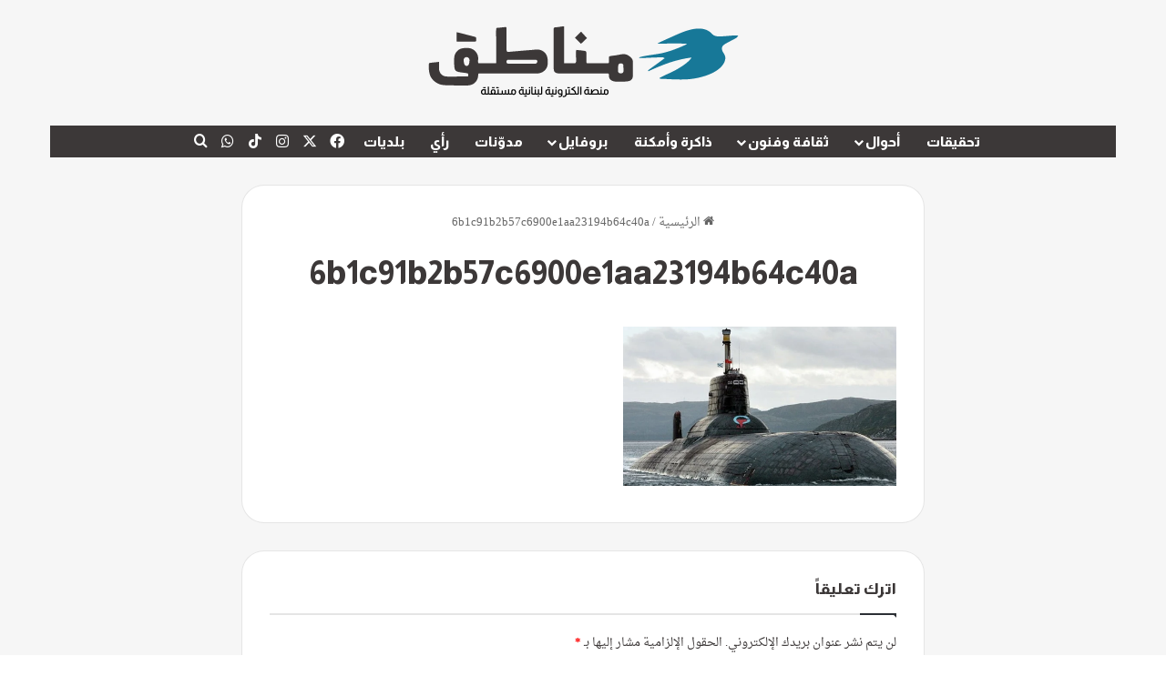

--- FILE ---
content_type: text/html; charset=UTF-8
request_url: https://manateq.net/6b1c91b2b57c6900e1aa23194b64c40a/
body_size: 23280
content:
<!DOCTYPE html>
<html dir="rtl" lang="ar" prefix="og: https://ogp.me/ns#" class="" data-skin="light">
<head>
	<meta charset="UTF-8" />
	<link rel="profile" href="https://gmpg.org/xfn/11" />
	<title>6b1c91b2b57c6900e1aa23194b64c40a | مناطق نت</title>

<meta http-equiv='x-dns-prefetch-control' content='on'>
<link rel='dns-prefetch' href='//cdnjs.cloudflare.com' />
<link rel='dns-prefetch' href='//ajax.googleapis.com' />
<link rel='dns-prefetch' href='//fonts.googleapis.com' />
<link rel='dns-prefetch' href='//fonts.gstatic.com' />
<link rel='dns-prefetch' href='//s.gravatar.com' />
<link rel='dns-prefetch' href='//www.google-analytics.com' />
<link rel='preload' as='script' href='https://ajax.googleapis.com/ajax/libs/webfont/1/webfont.js'>

		<!-- All in One SEO 4.9.3 - aioseo.com -->
	<meta name="robots" content="max-image-preview:large" />
	<meta name="author" content="زهير دبس"/>
	<link rel="canonical" href="https://manateq.net/6b1c91b2b57c6900e1aa23194b64c40a/" />
	<meta name="generator" content="All in One SEO (AIOSEO) 4.9.3" />
		<meta property="og:locale" content="ar_AR" />
		<meta property="og:site_name" content="مناطق نت | منصة إعلامية مستقلة" />
		<meta property="og:type" content="article" />
		<meta property="og:title" content="6b1c91b2b57c6900e1aa23194b64c40a | مناطق نت" />
		<meta property="og:url" content="https://manateq.net/6b1c91b2b57c6900e1aa23194b64c40a/" />
		<meta property="article:published_time" content="2021-03-18T20:35:09+00:00" />
		<meta property="article:modified_time" content="2021-03-18T20:35:09+00:00" />
		<meta property="article:publisher" content="https://www.facebook.com/manateq.net.news" />
		<meta name="twitter:card" content="summary" />
		<meta name="twitter:title" content="6b1c91b2b57c6900e1aa23194b64c40a | مناطق نت" />
		<script type="application/ld+json" class="aioseo-schema">
			{"@context":"https:\/\/schema.org","@graph":[{"@type":"BreadcrumbList","@id":"https:\/\/manateq.net\/6b1c91b2b57c6900e1aa23194b64c40a\/#breadcrumblist","itemListElement":[{"@type":"ListItem","@id":"https:\/\/manateq.net#listItem","position":1,"name":"Home","item":"https:\/\/manateq.net","nextItem":{"@type":"ListItem","@id":"https:\/\/manateq.net\/6b1c91b2b57c6900e1aa23194b64c40a\/#listItem","name":"6b1c91b2b57c6900e1aa23194b64c40a"}},{"@type":"ListItem","@id":"https:\/\/manateq.net\/6b1c91b2b57c6900e1aa23194b64c40a\/#listItem","position":2,"name":"6b1c91b2b57c6900e1aa23194b64c40a","previousItem":{"@type":"ListItem","@id":"https:\/\/manateq.net#listItem","name":"Home"}}]},{"@type":"ItemPage","@id":"https:\/\/manateq.net\/6b1c91b2b57c6900e1aa23194b64c40a\/#itempage","url":"https:\/\/manateq.net\/6b1c91b2b57c6900e1aa23194b64c40a\/","name":"6b1c91b2b57c6900e1aa23194b64c40a | \u0645\u0646\u0627\u0637\u0642 \u0646\u062a","inLanguage":"ar","isPartOf":{"@id":"https:\/\/manateq.net\/#website"},"breadcrumb":{"@id":"https:\/\/manateq.net\/6b1c91b2b57c6900e1aa23194b64c40a\/#breadcrumblist"},"author":{"@id":"https:\/\/manateq.net\/author\/zouheirdebs\/#author"},"creator":{"@id":"https:\/\/manateq.net\/author\/zouheirdebs\/#author"},"datePublished":"2021-03-18T22:35:09+02:00","dateModified":"2021-03-18T22:35:09+02:00"},{"@type":"Organization","@id":"https:\/\/manateq.net\/#organization","name":"Manateq.net","description":"\u0645\u0646\u0635\u0629 \u0625\u0639\u0644\u0627\u0645\u064a\u0629 \u0645\u0633\u062a\u0642\u0644\u0629","url":"https:\/\/manateq.net\/","telephone":"+9613976522","logo":{"@type":"ImageObject","url":"https:\/\/manateq.net\/wp-content\/uploads\/2021\/09\/Manateq-logo-2x.png","@id":"https:\/\/manateq.net\/6b1c91b2b57c6900e1aa23194b64c40a\/#organizationLogo","width":695,"height":281},"image":{"@id":"https:\/\/manateq.net\/6b1c91b2b57c6900e1aa23194b64c40a\/#organizationLogo"},"sameAs":["https:\/\/www.facebook.com\/manateq.net.news","https:\/\/www.youtube.com\/channel\/UCgXLayAHLByHqjsS44S09Lw"]},{"@type":"Person","@id":"https:\/\/manateq.net\/author\/zouheirdebs\/#author","url":"https:\/\/manateq.net\/author\/zouheirdebs\/","name":"\u0632\u0647\u064a\u0631 \u062f\u0628\u0633"},{"@type":"WebSite","@id":"https:\/\/manateq.net\/#website","url":"https:\/\/manateq.net\/","name":"Manateq.net","alternateName":"Manateq Net","description":"\u0645\u0646\u0635\u0629 \u0625\u0639\u0644\u0627\u0645\u064a\u0629 \u0645\u0633\u062a\u0642\u0644\u0629","inLanguage":"ar","publisher":{"@id":"https:\/\/manateq.net\/#organization"}}]}
		</script>
		<!-- All in One SEO -->

<link rel='dns-prefetch' href='//www.fontstatic.com' />
<link rel="alternate" type="application/rss+xml" title="مناطق نت &laquo; الخلاصة" href="https://manateq.net/feed/" />
<link rel="alternate" type="application/rss+xml" title="مناطق نت &laquo; خلاصة التعليقات" href="https://manateq.net/comments/feed/" />
<link rel="alternate" type="application/rss+xml" title="مناطق نت &laquo; 6b1c91b2b57c6900e1aa23194b64c40a خلاصة التعليقات" href="https://manateq.net/feed/?attachment_id=54404" />

		<style type="text/css">
			:root{				
			--tie-preset-gradient-1: linear-gradient(135deg, rgba(6, 147, 227, 1) 0%, rgb(155, 81, 224) 100%);
			--tie-preset-gradient-2: linear-gradient(135deg, rgb(122, 220, 180) 0%, rgb(0, 208, 130) 100%);
			--tie-preset-gradient-3: linear-gradient(135deg, rgba(252, 185, 0, 1) 0%, rgba(255, 105, 0, 1) 100%);
			--tie-preset-gradient-4: linear-gradient(135deg, rgba(255, 105, 0, 1) 0%, rgb(207, 46, 46) 100%);
			--tie-preset-gradient-5: linear-gradient(135deg, rgb(238, 238, 238) 0%, rgb(169, 184, 195) 100%);
			--tie-preset-gradient-6: linear-gradient(135deg, rgb(74, 234, 220) 0%, rgb(151, 120, 209) 20%, rgb(207, 42, 186) 40%, rgb(238, 44, 130) 60%, rgb(251, 105, 98) 80%, rgb(254, 248, 76) 100%);
			--tie-preset-gradient-7: linear-gradient(135deg, rgb(255, 206, 236) 0%, rgb(152, 150, 240) 100%);
			--tie-preset-gradient-8: linear-gradient(135deg, rgb(254, 205, 165) 0%, rgb(254, 45, 45) 50%, rgb(107, 0, 62) 100%);
			--tie-preset-gradient-9: linear-gradient(135deg, rgb(255, 203, 112) 0%, rgb(199, 81, 192) 50%, rgb(65, 88, 208) 100%);
			--tie-preset-gradient-10: linear-gradient(135deg, rgb(255, 245, 203) 0%, rgb(182, 227, 212) 50%, rgb(51, 167, 181) 100%);
			--tie-preset-gradient-11: linear-gradient(135deg, rgb(202, 248, 128) 0%, rgb(113, 206, 126) 100%);
			--tie-preset-gradient-12: linear-gradient(135deg, rgb(2, 3, 129) 0%, rgb(40, 116, 252) 100%);
			--tie-preset-gradient-13: linear-gradient(135deg, #4D34FA, #ad34fa);
			--tie-preset-gradient-14: linear-gradient(135deg, #0057FF, #31B5FF);
			--tie-preset-gradient-15: linear-gradient(135deg, #FF007A, #FF81BD);
			--tie-preset-gradient-16: linear-gradient(135deg, #14111E, #4B4462);
			--tie-preset-gradient-17: linear-gradient(135deg, #F32758, #FFC581);

			
					--main-nav-background: #1f2024;
					--main-nav-secondry-background: rgba(0,0,0,0.2);
					--main-nav-primary-color: #0088ff;
					--main-nav-contrast-primary-color: #FFFFFF;
					--main-nav-text-color: #FFFFFF;
					--main-nav-secondry-text-color: rgba(225,255,255,0.5);
					--main-nav-main-border-color: rgba(255,255,255,0.07);
					--main-nav-secondry-border-color: rgba(255,255,255,0.04);
				
			}
		</style>
	<link rel="alternate" title="oEmbed (JSON)" type="application/json+oembed" href="https://manateq.net/wp-json/oembed/1.0/embed?url=https%3A%2F%2Fmanateq.net%2F6b1c91b2b57c6900e1aa23194b64c40a%2F" />
<link rel="alternate" title="oEmbed (XML)" type="text/xml+oembed" href="https://manateq.net/wp-json/oembed/1.0/embed?url=https%3A%2F%2Fmanateq.net%2F6b1c91b2b57c6900e1aa23194b64c40a%2F&#038;format=xml" />
<meta name="viewport" content="width=device-width, initial-scale=1.0" />		<!-- This site uses the Google Analytics by MonsterInsights plugin v9.11.1 - Using Analytics tracking - https://www.monsterinsights.com/ -->
							<script src="//www.googletagmanager.com/gtag/js?id=G-N1PFDKRX8J"  data-cfasync="false" data-wpfc-render="false" type="text/javascript" async></script>
			<script data-cfasync="false" data-wpfc-render="false" type="text/javascript">
				var mi_version = '9.11.1';
				var mi_track_user = true;
				var mi_no_track_reason = '';
								var MonsterInsightsDefaultLocations = {"page_location":"https:\/\/manateq.net\/6b1c91b2b57c6900e1aa23194b64c40a\/"};
								if ( typeof MonsterInsightsPrivacyGuardFilter === 'function' ) {
					var MonsterInsightsLocations = (typeof MonsterInsightsExcludeQuery === 'object') ? MonsterInsightsPrivacyGuardFilter( MonsterInsightsExcludeQuery ) : MonsterInsightsPrivacyGuardFilter( MonsterInsightsDefaultLocations );
				} else {
					var MonsterInsightsLocations = (typeof MonsterInsightsExcludeQuery === 'object') ? MonsterInsightsExcludeQuery : MonsterInsightsDefaultLocations;
				}

								var disableStrs = [
										'ga-disable-G-N1PFDKRX8J',
									];

				/* Function to detect opted out users */
				function __gtagTrackerIsOptedOut() {
					for (var index = 0; index < disableStrs.length; index++) {
						if (document.cookie.indexOf(disableStrs[index] + '=true') > -1) {
							return true;
						}
					}

					return false;
				}

				/* Disable tracking if the opt-out cookie exists. */
				if (__gtagTrackerIsOptedOut()) {
					for (var index = 0; index < disableStrs.length; index++) {
						window[disableStrs[index]] = true;
					}
				}

				/* Opt-out function */
				function __gtagTrackerOptout() {
					for (var index = 0; index < disableStrs.length; index++) {
						document.cookie = disableStrs[index] + '=true; expires=Thu, 31 Dec 2099 23:59:59 UTC; path=/';
						window[disableStrs[index]] = true;
					}
				}

				if ('undefined' === typeof gaOptout) {
					function gaOptout() {
						__gtagTrackerOptout();
					}
				}
								window.dataLayer = window.dataLayer || [];

				window.MonsterInsightsDualTracker = {
					helpers: {},
					trackers: {},
				};
				if (mi_track_user) {
					function __gtagDataLayer() {
						dataLayer.push(arguments);
					}

					function __gtagTracker(type, name, parameters) {
						if (!parameters) {
							parameters = {};
						}

						if (parameters.send_to) {
							__gtagDataLayer.apply(null, arguments);
							return;
						}

						if (type === 'event') {
														parameters.send_to = monsterinsights_frontend.v4_id;
							var hookName = name;
							if (typeof parameters['event_category'] !== 'undefined') {
								hookName = parameters['event_category'] + ':' + name;
							}

							if (typeof MonsterInsightsDualTracker.trackers[hookName] !== 'undefined') {
								MonsterInsightsDualTracker.trackers[hookName](parameters);
							} else {
								__gtagDataLayer('event', name, parameters);
							}
							
						} else {
							__gtagDataLayer.apply(null, arguments);
						}
					}

					__gtagTracker('js', new Date());
					__gtagTracker('set', {
						'developer_id.dZGIzZG': true,
											});
					if ( MonsterInsightsLocations.page_location ) {
						__gtagTracker('set', MonsterInsightsLocations);
					}
										__gtagTracker('config', 'G-N1PFDKRX8J', {"forceSSL":"true","link_attribution":"true"} );
										window.gtag = __gtagTracker;										(function () {
						/* https://developers.google.com/analytics/devguides/collection/analyticsjs/ */
						/* ga and __gaTracker compatibility shim. */
						var noopfn = function () {
							return null;
						};
						var newtracker = function () {
							return new Tracker();
						};
						var Tracker = function () {
							return null;
						};
						var p = Tracker.prototype;
						p.get = noopfn;
						p.set = noopfn;
						p.send = function () {
							var args = Array.prototype.slice.call(arguments);
							args.unshift('send');
							__gaTracker.apply(null, args);
						};
						var __gaTracker = function () {
							var len = arguments.length;
							if (len === 0) {
								return;
							}
							var f = arguments[len - 1];
							if (typeof f !== 'object' || f === null || typeof f.hitCallback !== 'function') {
								if ('send' === arguments[0]) {
									var hitConverted, hitObject = false, action;
									if ('event' === arguments[1]) {
										if ('undefined' !== typeof arguments[3]) {
											hitObject = {
												'eventAction': arguments[3],
												'eventCategory': arguments[2],
												'eventLabel': arguments[4],
												'value': arguments[5] ? arguments[5] : 1,
											}
										}
									}
									if ('pageview' === arguments[1]) {
										if ('undefined' !== typeof arguments[2]) {
											hitObject = {
												'eventAction': 'page_view',
												'page_path': arguments[2],
											}
										}
									}
									if (typeof arguments[2] === 'object') {
										hitObject = arguments[2];
									}
									if (typeof arguments[5] === 'object') {
										Object.assign(hitObject, arguments[5]);
									}
									if ('undefined' !== typeof arguments[1].hitType) {
										hitObject = arguments[1];
										if ('pageview' === hitObject.hitType) {
											hitObject.eventAction = 'page_view';
										}
									}
									if (hitObject) {
										action = 'timing' === arguments[1].hitType ? 'timing_complete' : hitObject.eventAction;
										hitConverted = mapArgs(hitObject);
										__gtagTracker('event', action, hitConverted);
									}
								}
								return;
							}

							function mapArgs(args) {
								var arg, hit = {};
								var gaMap = {
									'eventCategory': 'event_category',
									'eventAction': 'event_action',
									'eventLabel': 'event_label',
									'eventValue': 'event_value',
									'nonInteraction': 'non_interaction',
									'timingCategory': 'event_category',
									'timingVar': 'name',
									'timingValue': 'value',
									'timingLabel': 'event_label',
									'page': 'page_path',
									'location': 'page_location',
									'title': 'page_title',
									'referrer' : 'page_referrer',
								};
								for (arg in args) {
																		if (!(!args.hasOwnProperty(arg) || !gaMap.hasOwnProperty(arg))) {
										hit[gaMap[arg]] = args[arg];
									} else {
										hit[arg] = args[arg];
									}
								}
								return hit;
							}

							try {
								f.hitCallback();
							} catch (ex) {
							}
						};
						__gaTracker.create = newtracker;
						__gaTracker.getByName = newtracker;
						__gaTracker.getAll = function () {
							return [];
						};
						__gaTracker.remove = noopfn;
						__gaTracker.loaded = true;
						window['__gaTracker'] = __gaTracker;
					})();
									} else {
										console.log("");
					(function () {
						function __gtagTracker() {
							return null;
						}

						window['__gtagTracker'] = __gtagTracker;
						window['gtag'] = __gtagTracker;
					})();
									}
			</script>
							<!-- / Google Analytics by MonsterInsights -->
		<style id='wp-img-auto-sizes-contain-inline-css' type='text/css'>
img:is([sizes=auto i],[sizes^="auto," i]){contain-intrinsic-size:3000px 1500px}
/*# sourceURL=wp-img-auto-sizes-contain-inline-css */
</style>

<link rel='stylesheet' id='droid-naskh-css' href='https://www.fontstatic.com/f=droid-naskh?ver=6.9' type='text/css' media='all' />
<style id='wp-emoji-styles-inline-css' type='text/css'>

	img.wp-smiley, img.emoji {
		display: inline !important;
		border: none !important;
		box-shadow: none !important;
		height: 1em !important;
		width: 1em !important;
		margin: 0 0.07em !important;
		vertical-align: -0.1em !important;
		background: none !important;
		padding: 0 !important;
	}
/*# sourceURL=wp-emoji-styles-inline-css */
</style>
<link rel='stylesheet' id='contact-form-7-css' href='https://manateq.net/wp-content/plugins/contact-form-7/includes/css/styles.css?ver=6.1.4' type='text/css' media='all' />
<link rel='stylesheet' id='contact-form-7-rtl-css' href='https://manateq.net/wp-content/plugins/contact-form-7/includes/css/styles-rtl.css?ver=6.1.4' type='text/css' media='all' />
<link rel='stylesheet' id='flick-css' href='https://manateq.net/wp-content/plugins/mailchimp/assets/css/flick/flick.css?ver=2.0.1' type='text/css' media='all' />
<link rel='stylesheet' id='mailchimp_sf_main_css-css' href='https://manateq.net/wp-content/plugins/mailchimp/assets/css/frontend.css?ver=2.0.1' type='text/css' media='all' />
<link rel='stylesheet' id='tie-css-base-css' href='https://manateq.net/wp-content/themes/jannah/assets/css/base.min.css?ver=7.6.4' type='text/css' media='all' />
<link rel='stylesheet' id='tie-css-styles-css' href='https://manateq.net/wp-content/themes/jannah/assets/css/style.min.css?ver=7.6.4' type='text/css' media='all' />
<link rel='stylesheet' id='tie-css-widgets-css' href='https://manateq.net/wp-content/themes/jannah/assets/css/widgets.min.css?ver=7.6.4' type='text/css' media='all' />
<link rel='stylesheet' id='tie-css-helpers-css' href='https://manateq.net/wp-content/themes/jannah/assets/css/helpers.min.css?ver=7.6.4' type='text/css' media='all' />
<link rel='stylesheet' id='tie-fontawesome5-css' href='https://manateq.net/wp-content/themes/jannah/assets/css/fontawesome.css?ver=7.6.4' type='text/css' media='all' />
<link rel='stylesheet' id='tie-css-ilightbox-css' href='https://manateq.net/wp-content/themes/jannah/assets/ilightbox/light-skin/skin.css?ver=7.6.4' type='text/css' media='all' />
<link rel='stylesheet' id='tie-css-shortcodes-css' href='https://manateq.net/wp-content/themes/jannah/assets/css/plugins/shortcodes.min.css?ver=7.6.4' type='text/css' media='all' />
<link rel='stylesheet' id='tie-css-single-css' href='https://manateq.net/wp-content/themes/jannah/assets/css/single.min.css?ver=7.6.4' type='text/css' media='all' />
<link rel='stylesheet' id='tie-css-print-css' href='https://manateq.net/wp-content/themes/jannah/assets/css/print.css?ver=7.6.4' type='text/css' media='print' />
<style id='tie-css-print-inline-css' type='text/css'>
body{font-family: droid-naskh;}.wf-active .logo-text,.wf-active h1,.wf-active h2,.wf-active h3,.wf-active h4,.wf-active h5,.wf-active h6,.wf-active .the-subtitle{font-family: 'Almarai';}.wf-active #main-nav .main-menu > ul > li > a{font-family: 'Almarai';}.wf-active blockquote p{font-family: 'Almarai';}html #main-nav .main-menu > ul > li > a{font-size: 15px;}html .entry-header h1.entry-title{font-size: 35px;}html #the-post .entry-content,html #the-post .entry-content p{font-size: 17px;line-height: 1.75;}html #footer .widget-title .the-subtitle{font-size: 23px;}html .entry h1{font-weight: 800;}html .entry h2{font-weight: 800;}html .entry h3{font-weight: 800;}html .entry h4{font-weight: 800;line-height: 2.25;}html .entry h5{font-size: 20px;font-weight: 800;}html .entry h6{font-weight: 800;}html #tie-wrapper .mag-box.big-post-left-box li:not(:first-child) .post-title,html #tie-wrapper .mag-box.big-post-top-box li:not(:first-child) .post-title,html #tie-wrapper .mag-box.half-box li:not(:first-child) .post-title,html #tie-wrapper .mag-box.big-thumb-left-box li:not(:first-child) .post-title,html #tie-wrapper .mag-box.scrolling-box .slide .post-title,html #tie-wrapper .mag-box.miscellaneous-box li:not(:first-child) .post-title{font-weight: 500;}#tie-body{background-color: #ffffff;}:root:root{--brand-color: #177898;--dark-brand-color: #004666;--bright-color: #FFFFFF;--base-color: #2c2f34;}#reading-position-indicator{box-shadow: 0 0 10px rgba( 23,120,152,0.7);}html :root:root{--brand-color: #177898;--dark-brand-color: #004666;--bright-color: #FFFFFF;--base-color: #2c2f34;}html #reading-position-indicator{box-shadow: 0 0 10px rgba( 23,120,152,0.7);}html a:hover,html body .entry a:hover,html .dark-skin body .entry a:hover,html .comment-list .comment-content a:hover{color: #177898;}html #content a:hover{text-decoration: underline !important;}html #header-notification-bar{background: var( --tie-preset-gradient-13 );}html #header-notification-bar{--tie-buttons-color: #FFFFFF;--tie-buttons-border-color: #FFFFFF;--tie-buttons-hover-color: #e1e1e1;--tie-buttons-hover-text: #000000;}html #header-notification-bar{--tie-buttons-text: #3c3838;}html #top-nav,html .search-in-top-nav{--tie-buttons-color: #177898;--tie-buttons-border-color: #177898;--tie-buttons-text: #FFFFFF;--tie-buttons-hover-color: #005a7a;}html #top-nav a:hover,html #top-nav .menu li:hover > a,html #top-nav .menu > .tie-current-menu > a,html #top-nav .components > li:hover > a,html #top-nav .components #search-submit:hover,html #autocomplete-suggestions.search-in-top-nav .post-title a:hover{color: #177898;}html #main-nav .main-menu-wrapper,html #main-nav .menu-sub-content,html #main-nav .comp-sub-menu,html #main-nav ul.cats-vertical li a.is-active,html #main-nav ul.cats-vertical li a:hover,html #autocomplete-suggestions.search-in-main-nav{background-color: #3c3838;}html #main-nav{border-width: 0;}html #theme-header #main-nav:not(.fixed-nav){bottom: 0;}html #main-nav .icon-basecloud-bg:after{color: #3c3838;}html #autocomplete-suggestions.search-in-main-nav{border-color: rgba(255,255,255,0.07);}html .main-nav-boxed #main-nav .main-menu-wrapper{border-width: 0;}html .main-nav,html .search-in-main-nav{--main-nav-primary-color: #177898;--tie-buttons-color: #177898;--tie-buttons-border-color: #177898;--tie-buttons-text: #FFFFFF;--tie-buttons-hover-color: #005a7a;}html #main-nav .mega-links-head:after,html #main-nav .cats-horizontal a.is-active,html #main-nav .cats-horizontal a:hover,html #main-nav .spinner > div{background-color: #177898;}html #main-nav .menu ul li:hover > a,html #main-nav .menu ul li.current-menu-item:not(.mega-link-column) > a,html #main-nav .components a:hover,html #main-nav .components > li:hover > a,html #main-nav #search-submit:hover,html #main-nav .cats-vertical a.is-active,html #main-nav .cats-vertical a:hover,html #main-nav .mega-menu .post-meta a:hover,html #main-nav .mega-menu .post-box-title a:hover,html #autocomplete-suggestions.search-in-main-nav a:hover,html #main-nav .spinner-circle:after{color: #177898;}html #main-nav .menu > li.tie-current-menu > a,html #main-nav .menu > li:hover > a,html .theme-header #main-nav .mega-menu .cats-horizontal a.is-active,html .theme-header #main-nav .mega-menu .cats-horizontal a:hover{color: #FFFFFF;}html #main-nav .menu > li.tie-current-menu > a:before,html #main-nav .menu > li:hover > a:before{border-top-color: #FFFFFF;}html #tie-container #tie-wrapper,html .post-layout-8 #content{background-color: #f6f6f6;}html #footer{background-color: #177898;background-image: url(https://manateq.net/wp-content/uploads/2025/03/footer-bg.png);background-repeat: no-repeat;background-position: center top;}html #site-info{background-color: #f6f6f6;}html #tie-wrapper #theme-header{background-color: #f6f6f6;}html #logo.text-logo a,html #logo.text-logo a:hover{color: #000000;}@media (max-width: 991px){html #tie-wrapper #theme-header .logo-container.fixed-nav{background-color: rgba(246,246,246,0.95);}}html #footer .footer-widget-area:first-child{padding-top: 85px;}html #footer .posts-list-counter .posts-list-items li.widget-post-list:before{border-color: #177898;}html #footer .timeline-widget a .date:before{border-color: rgba(23,120,152,0.8);}html #footer .footer-boxed-widget-area,html #footer textarea,html #footer input:not([type=submit]),html #footer select,html #footer code,html #footer kbd,html #footer pre,html #footer samp,html #footer .show-more-button,html #footer .slider-links .tie-slider-nav span,html #footer #wp-calendar,html #footer #wp-calendar tbody td,html #footer #wp-calendar thead th,html #footer .widget.buddypress .item-options a{border-color: rgba(255,255,255,0.1);}html #footer .social-statistics-widget .white-bg li.social-icons-item a,html #footer .widget_tag_cloud .tagcloud a,html #footer .latest-tweets-widget .slider-links .tie-slider-nav span,html #footer .widget_layered_nav_filters a{border-color: rgba(255,255,255,0.1);}html #footer .social-statistics-widget .white-bg li:before{background: rgba(255,255,255,0.1);}html .site-footer #wp-calendar tbody td{background: rgba(255,255,255,0.02);}html #footer .white-bg .social-icons-item a span.followers span,html #footer .circle-three-cols .social-icons-item a .followers-num,html #footer .circle-three-cols .social-icons-item a .followers-name{color: rgba(255,255,255,0.8);}html #footer .timeline-widget ul:before,html #footer .timeline-widget a:not(:hover) .date:before{background-color: #005a7a;}html #footer .widget-title,html #footer .widget-title a:not(:hover){color: #3c3838;}html #footer,html #footer textarea,html #footer input:not([type='submit']),html #footer select,html #footer #wp-calendar tbody,html #footer .tie-slider-nav li span:not(:hover),html #footer .widget_categories li a:before,html #footer .widget_product_categories li a:before,html #footer .widget_layered_nav li a:before,html #footer .widget_archive li a:before,html #footer .widget_nav_menu li a:before,html #footer .widget_meta li a:before,html #footer .widget_pages li a:before,html #footer .widget_recent_entries li a:before,html #footer .widget_display_forums li a:before,html #footer .widget_display_views li a:before,html #footer .widget_rss li a:before,html #footer .widget_display_stats dt:before,html #footer .subscribe-widget-content h3,html #footer .about-author .social-icons a:not(:hover) span{color: #ffffff;}html #footer post-widget-body .meta-item,html #footer .post-meta,html #footer .stream-title,html #footer.dark-skin .timeline-widget .date,html #footer .wp-caption .wp-caption-text,html #footer .rss-date{color: rgba(255,255,255,0.7);}html #footer input::-moz-placeholder{color: #ffffff;}html #footer input:-moz-placeholder{color: #ffffff;}html #footer input:-ms-input-placeholder{color: #ffffff;}html #footer input::-webkit-input-placeholder{color: #ffffff;}html .site-footer.dark-skin a:not(:hover){color: #eaeaea;}html .site-footer.dark-skin a:hover,html #footer .stars-rating-active,html #footer .twitter-icon-wrap span,html .block-head-4.magazine2 #footer .tabs li a{color: #ffffff;}html #footer .circle_bar{stroke: #ffffff;}html #footer .widget.buddypress .item-options a.selected,html #footer .widget.buddypress .item-options a.loading,html #footer .tie-slider-nav span:hover,html .block-head-4.magazine2 #footer .tabs{border-color: #ffffff;}html .magazine2:not(.block-head-4) #footer .tabs a:hover,html .magazine2:not(.block-head-4) #footer .tabs .active a,html .magazine1 #footer .tabs a:hover,html .magazine1 #footer .tabs .active a,html .block-head-4.magazine2 #footer .tabs.tabs .active a,html .block-head-4.magazine2 #footer .tabs > .active a:before,html .block-head-4.magazine2 #footer .tabs > li.active:nth-child(n) a:after,html #footer .digital-rating-static,html #footer .timeline-widget li a:hover .date:before,html #footer #wp-calendar #today,html #footer .posts-list-counter .posts-list-items li.widget-post-list:before,html #footer .cat-counter span,html #footer.dark-skin .the-global-title:after,html #footer .button,html #footer [type='submit'],html #footer .spinner > div,html #footer .widget.buddypress .item-options a.selected,html #footer .widget.buddypress .item-options a.loading,html #footer .tie-slider-nav span:hover,html #footer .fullwidth-area .tagcloud a:hover{background-color: #ffffff;color: #000000;}html .block-head-4.magazine2 #footer .tabs li a:hover{color: #e1e1e1;}html .block-head-4.magazine2 #footer .tabs.tabs .active a:hover,html #footer .widget.buddypress .item-options a.selected,html #footer .widget.buddypress .item-options a.loading,html #footer .tie-slider-nav span:hover{color: #000000 !important;}html #footer .button:hover,html #footer [type='submit']:hover{background-color: #e1e1e1;color: #000000;}html blockquote.quote-light,html blockquote.quote-simple,html q,html blockquote{background: #91676e;}html q cite,html blockquote cite,html q:before,html blockquote:before,html .wp-block-quote cite,html .wp-block-quote footer{color: #3c3838;}html blockquote.quote-light{border-color: #3c3838;}html blockquote.quote-light,html blockquote.quote-simple,html q,html blockquote{color: #ffffff;}html #site-info,html #site-info ul.social-icons li a:not(:hover) span{color: #3c3838;}html #footer .site-info a:not(:hover){color: #7a7a7a;}html #footer .site-info a:hover{color: #177898;}html .tie-cat-680,html .tie-cat-item-680 > span{background-color:#e67e22 !important;color:#FFFFFF !important;}html .tie-cat-680:after{border-top-color:#e67e22 !important;}html .tie-cat-680:hover{background-color:#c86004 !important;}html .tie-cat-680:hover:after{border-top-color:#c86004 !important;}html .tie-cat-688,html .tie-cat-item-688 > span{background-color:#2ecc71 !important;color:#FFFFFF !important;}html .tie-cat-688:after{border-top-color:#2ecc71 !important;}html .tie-cat-688:hover{background-color:#10ae53 !important;}html .tie-cat-688:hover:after{border-top-color:#10ae53 !important;}html .tie-cat-693,html .tie-cat-item-693 > span{background-color:#9b59b6 !important;color:#FFFFFF !important;}html .tie-cat-693:after{border-top-color:#9b59b6 !important;}html .tie-cat-693:hover{background-color:#7d3b98 !important;}html .tie-cat-693:hover:after{border-top-color:#7d3b98 !important;}html .tie-cat-694,html .tie-cat-item-694 > span{background-color:#34495e !important;color:#FFFFFF !important;}html .tie-cat-694:after{border-top-color:#34495e !important;}html .tie-cat-694:hover{background-color:#162b40 !important;}html .tie-cat-694:hover:after{border-top-color:#162b40 !important;}html .tie-cat-695,html .tie-cat-item-695 > span{background-color:#795548 !important;color:#FFFFFF !important;}html .tie-cat-695:after{border-top-color:#795548 !important;}html .tie-cat-695:hover{background-color:#5b372a !important;}html .tie-cat-695:hover:after{border-top-color:#5b372a !important;}html .tie-cat-698,html .tie-cat-item-698 > span{background-color:#4CAF50 !important;color:#FFFFFF !important;}html .tie-cat-698:after{border-top-color:#4CAF50 !important;}html .tie-cat-698:hover{background-color:#2e9132 !important;}html .tie-cat-698:hover:after{border-top-color:#2e9132 !important;}html .tie-insta-header{margin-bottom: 15px;}html .tie-insta-avatar a{width: 70px;height: 70px;display: block;position: relative;float: left;margin-right: 15px;margin-bottom: 15px;}html .tie-insta-avatar a:before{content: "";position: absolute;width: calc(100% + 6px);height: calc(100% + 6px);left: -3px;top: -3px;border-radius: 50%;background: #d6249f;background: radial-gradient(circle at 30% 107%,#fdf497 0%,#fdf497 5%,#fd5949 45%,#d6249f 60%,#285AEB 90%);}html .tie-insta-avatar a:after{position: absolute;content: "";width: calc(100% + 3px);height: calc(100% + 3px);left: -2px;top: -2px;border-radius: 50%;background: #fff;}html .dark-skin .tie-insta-avatar a:after{background: #27292d;}html .tie-insta-avatar img{border-radius: 50%;position: relative;z-index: 2;transition: all 0.25s;}html .tie-insta-avatar img:hover{box-shadow: 0px 0px 15px 0 #6b54c6;}html .tie-insta-info{font-size: 1.3em;font-weight: bold;margin-bottom: 5px;}
/*# sourceURL=tie-css-print-inline-css */
</style>
<script type="text/javascript" src="https://manateq.net/wp-content/plugins/google-analytics-for-wordpress/assets/js/frontend-gtag.min.js?ver=9.11.1" id="monsterinsights-frontend-script-js" async="async" data-wp-strategy="async"></script>
<script data-cfasync="false" data-wpfc-render="false" type="text/javascript" id='monsterinsights-frontend-script-js-extra'>/* <![CDATA[ */
var monsterinsights_frontend = {"js_events_tracking":"true","download_extensions":"doc,pdf,ppt,zip,xls,docx,pptx,xlsx","inbound_paths":"[{\"path\":\"\\\/go\\\/\",\"label\":\"affiliate\"},{\"path\":\"\\\/recommend\\\/\",\"label\":\"affiliate\"}]","home_url":"https:\/\/manateq.net","hash_tracking":"false","v4_id":"G-N1PFDKRX8J"};/* ]]> */
</script>
<script type="text/javascript" src="https://manateq.net/wp-includes/js/jquery/jquery.min.js?ver=3.7.1" id="jquery-core-js"></script>
<script type="text/javascript" src="https://manateq.net/wp-includes/js/jquery/jquery-migrate.min.js?ver=3.4.1" id="jquery-migrate-js"></script>
<link rel="https://api.w.org/" href="https://manateq.net/wp-json/" /><link rel="alternate" title="JSON" type="application/json" href="https://manateq.net/wp-json/wp/v2/media/54404" /><link rel="EditURI" type="application/rsd+xml" title="RSD" href="https://manateq.net/xmlrpc.php?rsd" />
<link rel="stylesheet" href="https://manateq.net/wp-content/themes/jannah/rtl.css" type="text/css" media="screen" /><meta name="generator" content="WordPress 6.9" />
<link rel='shortlink' href='https://manateq.net/?p=54404' />
<script type='text/javascript'>
/* <![CDATA[ */
var taqyeem = {"ajaxurl":"https://manateq.net/wp-admin/admin-ajax.php" , "your_rating":"تقييمك:"};
/* ]]> */
</script>

<!-- Analytics by WP Statistics - https://wp-statistics.com -->
<meta http-equiv="X-UA-Compatible" content="IE=edge">
<meta name="theme-color" content="#f6f6f6" /><link rel="icon" href="https://manateq.net/wp-content/uploads/2025/03/cropped-fav-icon-32x32.png" sizes="32x32" />
<link rel="icon" href="https://manateq.net/wp-content/uploads/2025/03/cropped-fav-icon-192x192.png" sizes="192x192" />
<link rel="apple-touch-icon" href="https://manateq.net/wp-content/uploads/2025/03/cropped-fav-icon-180x180.png" />
<meta name="msapplication-TileImage" content="https://manateq.net/wp-content/uploads/2025/03/cropped-fav-icon-270x270.png" />
		<style type="text/css" id="wp-custom-css">
			.boxed-slider .slide {
    margin: 0 15px;
    height: 318px;
    border-radius: 25px;
}

div.post-element {
    padding: 0;
    border-radius:20px;
    overflow: hidden;
}

@media (min-width: 992px)
#theme-header .menu > li.menu-item-has-children:not(.is-icon-only) > a, #theme-header .main-menu li.mega-menu:not(.is-icon-only) > a {
    padding-left: 35px;
    padding-right: 35px;
}

.breaking-title {
    padding: -1 15px;
    display: block;
    float: right;
    color: #ffffff;
    font-size: 22px;
    position: relative;
}

.breaking-title:before {
    content: "";
    background: #ea5a26;
    width: 100%;
    height: 100%;
	border-radius: 15px;
    position: absolute;
    left: 0;
    top: 0;
    z-index: 0;
}

.mag-box .breaking-news-nav li {
    margin: 0;
    width: 38px;
    border-width: 0 0 0 1px;
    border-radius: 10px;
    font-size: 16px;
}

#tie-block_3092 .breaking, #tie-block_3092 .ticker-content, #tie-block_3092 .ticker-swipe {
    background-color: #225254;
    border-radius: 15px;
}

.container-wrapper {
    background: #ffffff;
    border: 1px solid rgba(0,0,0,0.1);
    border-radius: 25px;
    padding: 30px;
}

.post-cat {
    display: inline-block;
    font-family: 'almarai';
    background: #406e74;
    color: #fff;
    padding: 0 6px;
    font-size: 20px;
    line-height: 1.85em;
    margin-right: 4px;
    position: relative;
    white-space: nowrap;
    word-wrap: normal;
    letter-spacing: 0;
    transition: 0.3s;
    border-radius: 2px;
}

.show-more-button {
    border: 1px solid rgba(0,0,0,0.1);
    height: 50px;
    line-height: 50px;
    position: relative;
    text-align: center;
    display: block;
    font-family: 'Almarai';
    font-size: 22px;
    font-weight: 600;
    cursor: pointer;
    clear: both;
}

.subscribe-widget form {
position: relative;
max-width: 450px;
}

#footer .footer-boxed-widget-area, #footer textarea, #footer input:not([type=submit]), #footer select, #footer code, #footer kbd, #footer pre, #footer samp, #footer .show-more-button, #footer .slider-links .tie-slider-nav span, #footer #wp-calendar, #footer #wp-calendar tbody td, #footer #wp-calendar thead th, #footer .widget.buddypress .item-options a {
    border-color: rgb(225 80 25);
    background: #e4e4e8;
}

.dark-skin .subscribe-widget .newsletter-icon, .dark-skin .subscribe-widget form:before {
    color: rgb(64 113 115);
}

.entry-header .post-meta .tie-alignright .meta-item {
    margin-right: 0;
    margin-left: 15px;
    white-space: nowrap;
    display: none;
}


.meta-views > span {   
    display: none;    
}

.post-meta .tie-alignright .meta-item:last-child {
    margin: 0 !important;
    display: none;
}

.more-link {
	color: #3f7170;
	background-color:#fff 
	!important;
}
.more-link:hover {
	color:#26474b !important;
}

.wp-caption .wp-caption-text {
    color: #686868;
    font-size: 13px;
    font-style: normal;
    line-height: 1.6153846154;
    padding-top: 5px;
    margin-bottom: 20px;
}

q, blockquote {
    background: #2c2f3400;
    padding: 30px 50px;
    margin: 20px 0;
    display: block;
    color: #e85a28;
}

blockquote::before {
	color: #e85a28;
}


.thumb-overlay:after, .first-post-gradient li:first-child .post-thumb:after, .scroll-2-box .post-thumb:after {
    content: "";
    position: absolute;
    z-index: 1;
    left: 0;
    right: 0;
    bottom: 0;
    height: 65%;
    transition: opacity 0.2s;
    background-image: linear-gradient(to bottom, transparent, rgba(0,0,0,0.35));
    -webkit-backface-visibility: hidden;
    backface-visibility: hidden;
}

.archive:not(.bbpress) .entry-header-outer, .search .entry-header-outer {
    border-radius: 2px;
    border-bottom-right-radius: 0;
    border-bottom-left-radius: 0;
    display: none !important;
}

.post-excerpt {
	display: none !important;
}

.more-link {
	display: none !important;
}

div.post-element div.entry-content {
    padding: 0px;
}

.share-links a.linkedin-share-btn, .share-links a.linkedin-share-btn:before {
    background: #444444 !important;
}

.share-links a.email-share-btn, .share-links a.email-share-btn:before {
    background: #444444 !important;
}

.share-links a.facebook-share-btn, .share-links a.facebook-share-btn:before {
    background: #444444 !important;
}

.share-links a.twitter-share-btn, .share-links a.twitter-share-btn:before {
    background: #444444 !important;
}

.subscribe-widget .subscribe-widget-content {
    margin-bottom: 20px;
    display: none;
}

.subscribe-widget form {
    position: relative;
    max-width: 100%;
}

@media (min-width: 992px) {
    nav.main-nav.menu-style-default .menu>li.tie-current-menu {
        border-bottom: 0px solid var(--main-nav-primary-color);
        margin-bottom: 0px !important;
    }
}


.main-nav-boxed #main-nav .main-menu-wrapper {
    border-width: 0;
    height: 35px !important;
}

@media (min-width: 992px) {
    #main-nav {
        z-index: 9;
        line-height: 35px;
    }
}

.meta-comment {
	display: none !important;
}

.masonry-grid-wrapper img {
    aspect-ratio: revert-layer !important;
}

.post-cat {
    display: inline-block;
    font-family: 'almarai';
    background: #177898;
    color: #fff;
    padding: 0 6px;
    font-size: 15px;
    line-height: 1.45em;
    margin-right: 4px;
    position: relative;
    white-space: nowrap;
    word-wrap: normal;
    letter-spacing: 0;
    transition: 0.3s;
    border-radius: 2px;
}

:root:root {
    --brand-color: #177898;
    --dark-brand-color: #004666;
    --bright-color: #FFFFFF;
    --base-color: #3c3838;
}

q:before, blockquote:before {
    content: "\f10e";
    margin-top: -55px;
}

blockquote:before, q:before {
    display: block;
    content: "\f10e";
    font-family: tiefonticon;
    font-size: 35px;
    color: var(--brand-color);
    margin-bottom: 20px;
}

q, blockquote {
    background: #2c2f3400;
    padding: 30px 50px;
    margin: 50px 0;
    display: block;
}

.theme-header .fixed-nav:not(.just-before-sticky) {
    line-height: 35px !important;
}

.social-icons-item .facebook-social-icon {
    background-color: #000000 !important;
}

.social-icons-item .instagram-social-icon {
    background-color: #000000 !important;
}

.social-icons-item .tiktok-social-icon {
    background-color: #000000 !important;
}

.social-icons-item .whatsapp-social-icon {
    background-color: #000000 !important;
}

.button, .generic-button a, .generic-button button, [type=submit] {
    width: auto;
    position: relative;
    background-color: #91676e;
    color: var(--tie-buttons-text, var(--bright-color));
    border-radius: var(--tie-buttons-radius, 2px);
    border: var(--tie-buttons-border-width, 0) solid var(--tie-buttons-border-color, var(--brand-color));
    padding: 10px 25px;
    margin: 0;
    font-weight: 600;
    font-size: 14px;
    display: inline-block;
    text-align: center;
    line-height: 21px;
    cursor: pointer;
    text-decoration: none;
    vertical-align: middle;
    transition: 0.3s;
    appearance: none;
}

.about-author li.social-icons-item a:not(:hover) span {
    color: var(--base-color);
    display: none;
}

.authors-wrap {
  display: grid;
  grid-template-columns: repeat(2, 1fr); /* 3 أعمدة متساوية */
  gap: 20px; /* المسافة بين العناصر */
}

@media (min-width: 992px) {
    .header-menu .menu ul:not(.sub-menu-columns):not(.sub-menu-columns-item):not(.sub-list):not(.mega-cat-sub-categories):not(.slider-arrow-nav) {
        box-shadow: 0 2px 5px rgba(0, 0, 0, 0.1);
        font-family: 'Almarai';
        font-weight: 700;
        font-size: 15px;
    }
}
		</style>
		<style id='global-styles-inline-css' type='text/css'>
:root{--wp--preset--aspect-ratio--square: 1;--wp--preset--aspect-ratio--4-3: 4/3;--wp--preset--aspect-ratio--3-4: 3/4;--wp--preset--aspect-ratio--3-2: 3/2;--wp--preset--aspect-ratio--2-3: 2/3;--wp--preset--aspect-ratio--16-9: 16/9;--wp--preset--aspect-ratio--9-16: 9/16;--wp--preset--color--black: #000000;--wp--preset--color--cyan-bluish-gray: #abb8c3;--wp--preset--color--white: #ffffff;--wp--preset--color--pale-pink: #f78da7;--wp--preset--color--vivid-red: #cf2e2e;--wp--preset--color--luminous-vivid-orange: #ff6900;--wp--preset--color--luminous-vivid-amber: #fcb900;--wp--preset--color--light-green-cyan: #7bdcb5;--wp--preset--color--vivid-green-cyan: #00d084;--wp--preset--color--pale-cyan-blue: #8ed1fc;--wp--preset--color--vivid-cyan-blue: #0693e3;--wp--preset--color--vivid-purple: #9b51e0;--wp--preset--color--global-color: #177898;--wp--preset--gradient--vivid-cyan-blue-to-vivid-purple: linear-gradient(135deg,rgb(6,147,227) 0%,rgb(155,81,224) 100%);--wp--preset--gradient--light-green-cyan-to-vivid-green-cyan: linear-gradient(135deg,rgb(122,220,180) 0%,rgb(0,208,130) 100%);--wp--preset--gradient--luminous-vivid-amber-to-luminous-vivid-orange: linear-gradient(135deg,rgb(252,185,0) 0%,rgb(255,105,0) 100%);--wp--preset--gradient--luminous-vivid-orange-to-vivid-red: linear-gradient(135deg,rgb(255,105,0) 0%,rgb(207,46,46) 100%);--wp--preset--gradient--very-light-gray-to-cyan-bluish-gray: linear-gradient(135deg,rgb(238,238,238) 0%,rgb(169,184,195) 100%);--wp--preset--gradient--cool-to-warm-spectrum: linear-gradient(135deg,rgb(74,234,220) 0%,rgb(151,120,209) 20%,rgb(207,42,186) 40%,rgb(238,44,130) 60%,rgb(251,105,98) 80%,rgb(254,248,76) 100%);--wp--preset--gradient--blush-light-purple: linear-gradient(135deg,rgb(255,206,236) 0%,rgb(152,150,240) 100%);--wp--preset--gradient--blush-bordeaux: linear-gradient(135deg,rgb(254,205,165) 0%,rgb(254,45,45) 50%,rgb(107,0,62) 100%);--wp--preset--gradient--luminous-dusk: linear-gradient(135deg,rgb(255,203,112) 0%,rgb(199,81,192) 50%,rgb(65,88,208) 100%);--wp--preset--gradient--pale-ocean: linear-gradient(135deg,rgb(255,245,203) 0%,rgb(182,227,212) 50%,rgb(51,167,181) 100%);--wp--preset--gradient--electric-grass: linear-gradient(135deg,rgb(202,248,128) 0%,rgb(113,206,126) 100%);--wp--preset--gradient--midnight: linear-gradient(135deg,rgb(2,3,129) 0%,rgb(40,116,252) 100%);--wp--preset--font-size--small: 13px;--wp--preset--font-size--medium: 20px;--wp--preset--font-size--large: 36px;--wp--preset--font-size--x-large: 42px;--wp--preset--spacing--20: 0.44rem;--wp--preset--spacing--30: 0.67rem;--wp--preset--spacing--40: 1rem;--wp--preset--spacing--50: 1.5rem;--wp--preset--spacing--60: 2.25rem;--wp--preset--spacing--70: 3.38rem;--wp--preset--spacing--80: 5.06rem;--wp--preset--shadow--natural: 6px 6px 9px rgba(0, 0, 0, 0.2);--wp--preset--shadow--deep: 12px 12px 50px rgba(0, 0, 0, 0.4);--wp--preset--shadow--sharp: 6px 6px 0px rgba(0, 0, 0, 0.2);--wp--preset--shadow--outlined: 6px 6px 0px -3px rgb(255, 255, 255), 6px 6px rgb(0, 0, 0);--wp--preset--shadow--crisp: 6px 6px 0px rgb(0, 0, 0);}:where(.is-layout-flex){gap: 0.5em;}:where(.is-layout-grid){gap: 0.5em;}body .is-layout-flex{display: flex;}.is-layout-flex{flex-wrap: wrap;align-items: center;}.is-layout-flex > :is(*, div){margin: 0;}body .is-layout-grid{display: grid;}.is-layout-grid > :is(*, div){margin: 0;}:where(.wp-block-columns.is-layout-flex){gap: 2em;}:where(.wp-block-columns.is-layout-grid){gap: 2em;}:where(.wp-block-post-template.is-layout-flex){gap: 1.25em;}:where(.wp-block-post-template.is-layout-grid){gap: 1.25em;}.has-black-color{color: var(--wp--preset--color--black) !important;}.has-cyan-bluish-gray-color{color: var(--wp--preset--color--cyan-bluish-gray) !important;}.has-white-color{color: var(--wp--preset--color--white) !important;}.has-pale-pink-color{color: var(--wp--preset--color--pale-pink) !important;}.has-vivid-red-color{color: var(--wp--preset--color--vivid-red) !important;}.has-luminous-vivid-orange-color{color: var(--wp--preset--color--luminous-vivid-orange) !important;}.has-luminous-vivid-amber-color{color: var(--wp--preset--color--luminous-vivid-amber) !important;}.has-light-green-cyan-color{color: var(--wp--preset--color--light-green-cyan) !important;}.has-vivid-green-cyan-color{color: var(--wp--preset--color--vivid-green-cyan) !important;}.has-pale-cyan-blue-color{color: var(--wp--preset--color--pale-cyan-blue) !important;}.has-vivid-cyan-blue-color{color: var(--wp--preset--color--vivid-cyan-blue) !important;}.has-vivid-purple-color{color: var(--wp--preset--color--vivid-purple) !important;}.has-black-background-color{background-color: var(--wp--preset--color--black) !important;}.has-cyan-bluish-gray-background-color{background-color: var(--wp--preset--color--cyan-bluish-gray) !important;}.has-white-background-color{background-color: var(--wp--preset--color--white) !important;}.has-pale-pink-background-color{background-color: var(--wp--preset--color--pale-pink) !important;}.has-vivid-red-background-color{background-color: var(--wp--preset--color--vivid-red) !important;}.has-luminous-vivid-orange-background-color{background-color: var(--wp--preset--color--luminous-vivid-orange) !important;}.has-luminous-vivid-amber-background-color{background-color: var(--wp--preset--color--luminous-vivid-amber) !important;}.has-light-green-cyan-background-color{background-color: var(--wp--preset--color--light-green-cyan) !important;}.has-vivid-green-cyan-background-color{background-color: var(--wp--preset--color--vivid-green-cyan) !important;}.has-pale-cyan-blue-background-color{background-color: var(--wp--preset--color--pale-cyan-blue) !important;}.has-vivid-cyan-blue-background-color{background-color: var(--wp--preset--color--vivid-cyan-blue) !important;}.has-vivid-purple-background-color{background-color: var(--wp--preset--color--vivid-purple) !important;}.has-black-border-color{border-color: var(--wp--preset--color--black) !important;}.has-cyan-bluish-gray-border-color{border-color: var(--wp--preset--color--cyan-bluish-gray) !important;}.has-white-border-color{border-color: var(--wp--preset--color--white) !important;}.has-pale-pink-border-color{border-color: var(--wp--preset--color--pale-pink) !important;}.has-vivid-red-border-color{border-color: var(--wp--preset--color--vivid-red) !important;}.has-luminous-vivid-orange-border-color{border-color: var(--wp--preset--color--luminous-vivid-orange) !important;}.has-luminous-vivid-amber-border-color{border-color: var(--wp--preset--color--luminous-vivid-amber) !important;}.has-light-green-cyan-border-color{border-color: var(--wp--preset--color--light-green-cyan) !important;}.has-vivid-green-cyan-border-color{border-color: var(--wp--preset--color--vivid-green-cyan) !important;}.has-pale-cyan-blue-border-color{border-color: var(--wp--preset--color--pale-cyan-blue) !important;}.has-vivid-cyan-blue-border-color{border-color: var(--wp--preset--color--vivid-cyan-blue) !important;}.has-vivid-purple-border-color{border-color: var(--wp--preset--color--vivid-purple) !important;}.has-vivid-cyan-blue-to-vivid-purple-gradient-background{background: var(--wp--preset--gradient--vivid-cyan-blue-to-vivid-purple) !important;}.has-light-green-cyan-to-vivid-green-cyan-gradient-background{background: var(--wp--preset--gradient--light-green-cyan-to-vivid-green-cyan) !important;}.has-luminous-vivid-amber-to-luminous-vivid-orange-gradient-background{background: var(--wp--preset--gradient--luminous-vivid-amber-to-luminous-vivid-orange) !important;}.has-luminous-vivid-orange-to-vivid-red-gradient-background{background: var(--wp--preset--gradient--luminous-vivid-orange-to-vivid-red) !important;}.has-very-light-gray-to-cyan-bluish-gray-gradient-background{background: var(--wp--preset--gradient--very-light-gray-to-cyan-bluish-gray) !important;}.has-cool-to-warm-spectrum-gradient-background{background: var(--wp--preset--gradient--cool-to-warm-spectrum) !important;}.has-blush-light-purple-gradient-background{background: var(--wp--preset--gradient--blush-light-purple) !important;}.has-blush-bordeaux-gradient-background{background: var(--wp--preset--gradient--blush-bordeaux) !important;}.has-luminous-dusk-gradient-background{background: var(--wp--preset--gradient--luminous-dusk) !important;}.has-pale-ocean-gradient-background{background: var(--wp--preset--gradient--pale-ocean) !important;}.has-electric-grass-gradient-background{background: var(--wp--preset--gradient--electric-grass) !important;}.has-midnight-gradient-background{background: var(--wp--preset--gradient--midnight) !important;}.has-small-font-size{font-size: var(--wp--preset--font-size--small) !important;}.has-medium-font-size{font-size: var(--wp--preset--font-size--medium) !important;}.has-large-font-size{font-size: var(--wp--preset--font-size--large) !important;}.has-x-large-font-size{font-size: var(--wp--preset--font-size--x-large) !important;}
/*# sourceURL=global-styles-inline-css */
</style>
</head>

<body id="tie-body" class="rtl attachment wp-singular attachment-template-default single single-attachment postid-54404 attachmentid-54404 attachment-png wp-theme-jannah tie-no-js wrapper-has-shadow block-head-1 magazine1 is-lazyload is-desktop is-header-layout-2 one-column-no-sidebar post-layout-1 has-mobile-share hide_share_post_top hide_share_post_bottom">



<div class="background-overlay">

	<div id="tie-container" class="site tie-container">

		
		<div id="tie-wrapper">
			
<header id="theme-header" class="theme-header header-layout-2 main-nav-dark main-nav-default-dark main-nav-below main-nav-boxed no-stream-item has-normal-width-logo mobile-header-default">
	
<div class="container header-container">
	<div class="tie-row logo-row">

		
		<div class="logo-wrapper">
			<div class="tie-col-md-4 logo-container clearfix">
				<div id="mobile-header-components-area_1" class="mobile-header-components"><ul class="components"><li class="mobile-component_menu custom-menu-link"><a href="#" id="mobile-menu-icon" class=""><span class="tie-mobile-menu-icon nav-icon is-layout-1"></span><span class="screen-reader-text">القائمة</span></a></li></ul></div>
		<div id="logo" class="image-logo" style="margin-top: 25px; margin-bottom: 25px;">

			
			<a title="مناطق نت" href="https://manateq.net/">
				
				<picture class="tie-logo-default tie-logo-picture">
					
					<source class="tie-logo-source-default tie-logo-source" srcset="https://manateq.net/wp-content/uploads/2025/03/manateq-logo-2x.png 2x, https://manateq.net/wp-content/uploads/2025/03/manateq-logo-1x.png 1x">
					<img class="tie-logo-img-default tie-logo-img" src="https://manateq.net/wp-content/uploads/2025/03/manateq-logo-1x.png" alt="مناطق نت" width="345" height="88" style="max-height:88px; width: auto;" />
				</picture>
						</a>

			
		</div><!-- #logo /-->

		<div id="mobile-header-components-area_2" class="mobile-header-components"><ul class="components"><li class="mobile-component_search custom-menu-link">
				<a href="#" class="tie-search-trigger-mobile">
					<span class="tie-icon-search tie-search-icon" aria-hidden="true"></span>
					<span class="screen-reader-text">بحث عن</span>
				</a>
			</li></ul></div>			</div><!-- .tie-col /-->
		</div><!-- .logo-wrapper /-->

		
	</div><!-- .tie-row /-->
</div><!-- .container /-->

<div class="main-nav-wrapper">
	<nav id="main-nav" data-skin="search-in-main-nav" class="main-nav header-nav live-search-parent menu-style-default menu-style-solid-bg"  aria-label="القائمة الرئيسية">
		<div class="container">

			<div class="main-menu-wrapper">

				
				<div id="menu-components-wrap">

					
					<div class="main-menu main-menu-wrap">
						<div id="main-nav-menu" class="main-menu header-menu"><ul id="menu-primary" class="menu"><li id="menu-item-66639" class="menu-item menu-item-type-taxonomy menu-item-object-category menu-item-66639"><a href="https://manateq.net/category/%d8%aa%d8%ad%d9%82%d9%8a%d9%82%d8%a7%d8%aa/">تحقيقات</a></li>
<li id="menu-item-64521" class="menu-item menu-item-type-taxonomy menu-item-object-category menu-item-has-children menu-item-64521"><a href="https://manateq.net/category/ahwal/">أحوال</a>
<ul class="sub-menu menu-sub-content">
	<li id="menu-item-69348" class="menu-item menu-item-type-taxonomy menu-item-object-category menu-item-69348"><a href="https://manateq.net/category/%d8%ac%d9%86%d8%af%d8%b1/">جندر</a></li>
</ul>
</li>
<li id="menu-item-64516" class="menu-item menu-item-type-taxonomy menu-item-object-category menu-item-has-children menu-item-64516"><a href="https://manateq.net/category/%d8%ab%d9%82%d8%a7%d9%81%d8%a9-%d9%88%d9%81%d9%86%d9%88%d9%86/">ثقافة وفنون</a>
<ul class="sub-menu menu-sub-content">
	<li id="menu-item-78585" class="menu-item menu-item-type-taxonomy menu-item-object-category menu-item-78585"><a href="https://manateq.net/category/%d8%b1%d8%b3%d9%88%d9%85-%d9%88%d8%b5%d9%88%d8%b1/">رسوم وصور</a></li>
</ul>
</li>
<li id="menu-item-75893" class="menu-item menu-item-type-taxonomy menu-item-object-category menu-item-75893"><a href="https://manateq.net/category/%d8%ab%d9%82%d8%a7%d9%81%d8%a9/%d8%b0%d8%a7%d9%83%d8%b1%d8%a9-%d9%88%d8%a3%d9%85%d9%83%d9%86%d8%a9/">ذاكرة وأمكنة</a></li>
<li id="menu-item-67356" class="menu-item menu-item-type-taxonomy menu-item-object-category menu-item-has-children menu-item-67356"><a href="https://manateq.net/category/%d8%a8%d8%b1%d9%88%d9%81%d8%a7%d9%8a%d9%84/">بروفايل</a>
<ul class="sub-menu menu-sub-content">
	<li id="menu-item-71280" class="menu-item menu-item-type-taxonomy menu-item-object-category menu-item-71280"><a href="https://manateq.net/category/%d9%88%d8%ac%d9%88%d9%87-%d9%88%d8%ad%d9%83%d8%a7%d9%8a%d8%a7/">وجوه وحكايا</a></li>
</ul>
</li>
<li id="menu-item-70914" class="menu-item menu-item-type-taxonomy menu-item-object-category menu-item-70914"><a href="https://manateq.net/category/%d9%85%d8%af%d9%88%d9%91%d9%86%d8%a7%d8%aa/">مدوّنات</a></li>
<li id="menu-item-64517" class="menu-item menu-item-type-taxonomy menu-item-object-category menu-item-64517"><a href="https://manateq.net/category/%d8%b1%d8%a3%d9%8a/">رأي</a></li>
<li id="menu-item-77413" class="menu-item menu-item-type-taxonomy menu-item-object-category menu-item-77413"><a href="https://manateq.net/category/%d8%a8%d9%84%d8%af%d9%8a%d8%a7%d8%aa/">بلديات</a></li>
</ul></div>					</div><!-- .main-menu /-->

					<ul class="components"> <li class="social-icons-item"><a class="social-link facebook-social-icon" rel="external noopener nofollow" target="_blank" href="https://www.facebook.com/manateqnews"><span class="tie-social-icon tie-icon-facebook"></span><span class="screen-reader-text">فيسبوك</span></a></li><li class="social-icons-item"><a class="social-link twitter-social-icon" rel="external noopener nofollow" target="_blank" href="https://twitter.com/manateq_net"><span class="tie-social-icon tie-icon-twitter"></span><span class="screen-reader-text">‫X</span></a></li><li class="social-icons-item"><a class="social-link instagram-social-icon" rel="external noopener nofollow" target="_blank" href="https://www.instagram.com/manateq_/"><span class="tie-social-icon tie-icon-instagram"></span><span class="screen-reader-text">انستقرام</span></a></li><li class="social-icons-item"><a class="social-link tiktok-social-icon" rel="external noopener nofollow" target="_blank" href="https://www.tiktok.com/@manateq.net"><span class="tie-social-icon tie-icon-tiktok"></span><span class="screen-reader-text">‫TikTok</span></a></li><li class="social-icons-item"><a class="social-link whatsapp-social-icon" rel="external noopener nofollow" target="_blank" href="https://chat.whatsapp.com/Dde0gHnBXpZF7aWpLNTxRF"><span class="tie-social-icon tie-icon-whatsapp"></span><span class="screen-reader-text">واتساب</span></a></li> 			<li class="search-compact-icon menu-item custom-menu-link">
				<a href="#" class="tie-search-trigger">
					<span class="tie-icon-search tie-search-icon" aria-hidden="true"></span>
					<span class="screen-reader-text">بحث عن</span>
				</a>
			</li>
			</ul><!-- Components -->
				</div><!-- #menu-components-wrap /-->
			</div><!-- .main-menu-wrapper /-->
		</div><!-- .container /-->

		<div id="reading-position-indicator"></div>	</nav><!-- #main-nav /-->
</div><!-- .main-nav-wrapper /-->

</header>

<div id="content" class="site-content container"><div id="main-content-row" class="tie-row main-content-row">

<div class="main-content tie-col-md-8 tie-col-xs-12" role="main">

	
	<article id="the-post" class="container-wrapper post-content tie-standard">

		
	<header class="entry-header-outer">

		<nav id="breadcrumb"><a href="https://manateq.net/"><span class="tie-icon-home" aria-hidden="true"></span> الرئيسية</a><em class="delimiter">/</em><span class="current">6b1c91b2b57c6900e1aa23194b64c40a</span></nav><script type="application/ld+json">{"@context":"http:\/\/schema.org","@type":"BreadcrumbList","@id":"#Breadcrumb","itemListElement":[{"@type":"ListItem","position":1,"item":{"name":"\u0627\u0644\u0631\u0626\u064a\u0633\u064a\u0629","@id":"https:\/\/manateq.net\/"}}]}</script>
		<div class="entry-header">
			<h1 class="post-title entry-title">6b1c91b2b57c6900e1aa23194b64c40a</h1>
		</div><!-- .entry-header /-->

		
	</header><!-- .entry-header-outer /-->

	
		<div class="entry-content entry clearfix">

			
			<p class="attachment"><a href='https://manateq.net/wp-content/uploads/2021/03/6b1c91b2b57c6900e1aa23194b64c40a.png'><img fetchpriority="high" decoding="async" width="300" height="175" src="[data-uri]" class="attachment-medium size-medium lazy-img" alt="" data-src="https://manateq.net/wp-content/uploads/2021/03/6b1c91b2b57c6900e1aa23194b64c40a.png" /></a></p>

			
		</div><!-- .entry-content /-->

		<script id="tie-schema-json" type="application/ld+json">{"@context":"http:\/\/schema.org","@type":"Article","dateCreated":"2021-03-18T22:35:09+02:00","datePublished":"2021-03-18T22:35:09+02:00","dateModified":"2021-03-18T22:35:09+02:00","headline":"6b1c91b2b57c6900e1aa23194b64c40a","name":"6b1c91b2b57c6900e1aa23194b64c40a","keywords":[],"url":"https:\/\/manateq.net\/6b1c91b2b57c6900e1aa23194b64c40a\/","description":"","copyrightYear":"2021","articleSection":[],"articleBody":"","publisher":{"@id":"#Publisher","@type":"Organization","name":"\u0645\u0646\u0627\u0637\u0642 \u0646\u062a","logo":{"@type":"ImageObject","url":"https:\/\/manateq.net\/wp-content\/uploads\/2025\/03\/manateq-logo-2x.png"},"sameAs":["https:\/\/www.facebook.com\/manateqnews","https:\/\/twitter.com\/manateq_net","https:\/\/www.instagram.com\/manateq_\/","https:\/\/www.tiktok.com\/@manateq.net","https:\/\/chat.whatsapp.com\/Dde0gHnBXpZF7aWpLNTxRF"]},"sourceOrganization":{"@id":"#Publisher"},"copyrightHolder":{"@id":"#Publisher"},"mainEntityOfPage":{"@type":"WebPage","@id":"https:\/\/manateq.net\/6b1c91b2b57c6900e1aa23194b64c40a\/","breadcrumb":{"@id":"#Breadcrumb"}},"author":{"@type":"Person","name":"\u0632\u0647\u064a\u0631 \u062f\u0628\u0633","url":"https:\/\/manateq.net\/author\/zouheirdebs\/"},"image":{"@type":"ImageObject","url":"https:\/\/manateq.net\/wp-content\/uploads\/2021\/03\/6b1c91b2b57c6900e1aa23194b64c40a.png","width":1200,"height":466}}</script>

	</article><!-- #the-post /-->

	
	<div class="post-components">

			<div id="comments" class="comments-area">

		

		<div id="add-comment-block" class="container-wrapper">	<div id="respond" class="comment-respond">
		<h3 id="reply-title" class="comment-reply-title the-global-title">اترك تعليقاً <small><a rel="nofollow" id="cancel-comment-reply-link" href="/6b1c91b2b57c6900e1aa23194b64c40a/#respond" style="display:none;">إلغاء الرد</a></small></h3><form action="https://manateq.net/wp-comments-post.php" method="post" id="commentform" class="comment-form"><p class="comment-notes"><span id="email-notes">لن يتم نشر عنوان بريدك الإلكتروني.</span> <span class="required-field-message">الحقول الإلزامية مشار إليها بـ <span class="required">*</span></span></p><p class="comment-form-comment"><label for="comment">التعليق <span class="required">*</span></label> <textarea id="comment" name="comment" cols="45" rows="8" maxlength="65525" required></textarea></p><p class="comment-form-author"><label for="author">الاسم <span class="required">*</span></label> <input id="author" name="author" type="text" value="" size="30" maxlength="245" autocomplete="name" required /></p>
<p class="comment-form-email"><label for="email">البريد الإلكتروني <span class="required">*</span></label> <input id="email" name="email" type="email" value="" size="30" maxlength="100" aria-describedby="email-notes" autocomplete="email" required /></p>
<p class="comment-form-url"><label for="url">الموقع الإلكتروني</label> <input id="url" name="url" type="url" value="" size="30" maxlength="200" autocomplete="url" /></p>
<p class="form-submit"><input name="submit" type="submit" id="submit" class="submit" value="إرسال التعليق" /> <input type='hidden' name='comment_post_ID' value='54404' id='comment_post_ID' />
<input type='hidden' name='comment_parent' id='comment_parent' value='0' />
</p><p style="display: none;"><input type="hidden" id="akismet_comment_nonce" name="akismet_comment_nonce" value="20cc170e4f" /></p><p style="display: none !important;" class="akismet-fields-container" data-prefix="ak_"><label>&#916;<textarea name="ak_hp_textarea" cols="45" rows="8" maxlength="100"></textarea></label><input type="hidden" id="ak_js_1" name="ak_js" value="154"/><script>document.getElementById( "ak_js_1" ).setAttribute( "value", ( new Date() ).getTime() );</script></p></form>	</div><!-- #respond -->
	<p class="akismet_comment_form_privacy_notice">هذا الموقع يستخدم خدمة أكيسميت للتقليل من البريد المزعجة. <a href="https://akismet.com/privacy/" target="_blank" rel="nofollow noopener">اعرف المزيد عن كيفية التعامل مع بيانات التعليقات الخاصة بك processed</a>.</p></div><!-- #add-comment-block /-->
	</div><!-- .comments-area -->


	</div><!-- .post-components /-->

	
</div><!-- .main-content -->

</div><!-- .main-content-row /--></div><!-- #content /-->
<footer id="footer" class="site-footer dark-skin dark-widgetized-area">

	
			<div id="footer-widgets-container">
				<div class="container">
					
		<div class="footer-widget-area ">
			<div class="tie-row">

									<div class="tie-col-sm-6 normal-side">
						<div id="mc4wp_form_widget-2" class="container-wrapper widget widget_mc4wp_form_widget"><div class="widget-title the-global-title"><div class="the-subtitle">لتصلكم مواضيعنا أسبوعياً<span class="widget-title-icon tie-icon"></span></div></div><script>(function() {
	window.mc4wp = window.mc4wp || {
		listeners: [],
		forms: {
			on: function(evt, cb) {
				window.mc4wp.listeners.push(
					{
						event   : evt,
						callback: cb
					}
				);
			}
		}
	}
})();
</script><!-- Mailchimp for WordPress v4.10.9 - https://wordpress.org/plugins/mailchimp-for-wp/ --><form id="mc4wp-form-1" class="mc4wp-form mc4wp-form-78849" method="post" data-id="78849" data-name="SUBSCRIPTION FORM" ><div class="mc4wp-form-fields"><p>
	<label for="email"><input type="email" id="email" name="EMAIL" placeholder="أدخل بريكدك اللإلكتروني" required>
	</label>
</p>

<p>
	<input type="submit" value="إشترك">
</p></div><label style="display: none !important;">Leave this field empty if you're human: <input type="text" name="_mc4wp_honeypot" value="" tabindex="-1" autocomplete="off" /></label><input type="hidden" name="_mc4wp_timestamp" value="1768874598" /><input type="hidden" name="_mc4wp_form_id" value="78849" /><input type="hidden" name="_mc4wp_form_element_id" value="mc4wp-form-1" /><div class="mc4wp-response"></div></form><!-- / Mailchimp for WordPress Plugin --><div class="clearfix"></div></div><!-- .widget /--><div id="tie-newsletter-3" class="container-wrapper widget subscribe-widget"><div class="widget-title the-global-title"><div class="the-subtitle">لتصلكم مواضيعنا أسبوعياً<span class="widget-title-icon tie-icon"></span></div></div>
			<div class="widget-inner-wrap">

										<div id="mc_embed_signup-tie-newsletter-3">
							<form action="https://manateq.us20.list-manage.com/subscribe/post?u=147c364187cc45ccf50867720&amp;id=6980bc5922" method="post" id="mc-embedded-subscribe-form-tie-newsletter-3" name="mc-embedded-subscribe-form" class="subscribe-form validate" target="_blank" novalidate>
									<div class="mc-field-group">
										<label class="screen-reader-text" for="mce-EMAIL-tie-newsletter-3">أدخل بريدك الإلكتروني</label>
										<input type="email" value="" id="mce-EMAIL-tie-newsletter-3" placeholder="أدخل بريدك الإلكتروني" name="EMAIL" class="subscribe-input required email">
									</div>
																		<input type="submit" value="إشترك" name="subscribe" class="button subscribe-submit">
							</form>
						</div>
						
			</div><!-- .widget-inner-wrap /-->

			<div class="clearfix"></div></div><!-- .widget /-->					</div><!-- .tie-col /-->
				
				
									<div class="tie-col-sm-3 normal-side">
						<div id="social-7" class="container-wrapper widget social-icons-widget"><div class="widget-title the-global-title"><div class="the-subtitle">تابعونا<span class="widget-title-icon tie-icon"></span></div></div><ul class="solid-social-icons"><li class="social-icons-item"><a class="social-link facebook-social-icon" rel="external noopener nofollow" target="_blank" href="https://www.facebook.com/manateqnews"><span class="tie-social-icon tie-icon-facebook"></span><span class="screen-reader-text">فيسبوك</span></a></li><li class="social-icons-item"><a class="social-link twitter-social-icon" rel="external noopener nofollow" target="_blank" href="https://twitter.com/manateq_net"><span class="tie-social-icon tie-icon-twitter"></span><span class="screen-reader-text">‫X</span></a></li><li class="social-icons-item"><a class="social-link instagram-social-icon" rel="external noopener nofollow" target="_blank" href="https://www.instagram.com/manateq_/"><span class="tie-social-icon tie-icon-instagram"></span><span class="screen-reader-text">انستقرام</span></a></li><li class="social-icons-item"><a class="social-link tiktok-social-icon" rel="external noopener nofollow" target="_blank" href="https://www.tiktok.com/@manateq.net"><span class="tie-social-icon tie-icon-tiktok"></span><span class="screen-reader-text">‫TikTok</span></a></li><li class="social-icons-item"><a class="social-link whatsapp-social-icon" rel="external noopener nofollow" target="_blank" href="https://chat.whatsapp.com/Dde0gHnBXpZF7aWpLNTxRF"><span class="tie-social-icon tie-icon-whatsapp"></span><span class="screen-reader-text">واتساب</span></a></li></ul> 
<div class="clearfix"></div><div class="clearfix"></div></div><!-- .widget /-->					</div><!-- .tie-col /-->
				
									<div class=" normal-side">
											</div><!-- .tie-col /-->
				
			</div><!-- .tie-row /-->
		</div><!-- .footer-widget-area /-->

		
		<div class="footer-widget-area ">
			<div class="tie-row">

									<div class="tie-col-sm-6 normal-side">
						<div id="posts-list-widget-7" class="container-wrapper widget posts-list"><div class="widget-title the-global-title"><div class="the-subtitle">الأكثر قراءة<span class="widget-title-icon tie-icon"></span></div></div><div class="widget-posts-list-wrapper"><div class="widget-posts-list-container timeline-widget media-overlay" ><ul class="posts-list-items widget-posts-wrapper">					<li class="widget-single-post-item">
						<a href="https://manateq.net/%d8%a7%d9%84%d8%b6%d9%8a%d9%81-%d8%a7%d9%84%d8%a3%d8%a8%d9%8a%d8%b6-%d9%81%d9%8a-%d8%b9%d8%b1%d8%b3%d8%a7%d9%84-%d9%81%d8%b1%d8%ad%d8%a9-%d8%aa%d9%8f%d8%ae%d9%81%d9%8a-%d9%88%d8%ac%d8%b9-%d8%a7%d9%84/">
							<span class="date meta-item tie-icon">2026-01-19</span>							<h3>الضيف الأبيض في عرسال فرحة تُخفي وجع المخيّمات</h3>
						</a>
					</li>
										<li class="widget-single-post-item">
						<a href="https://manateq.net/%d8%a7%d9%84%d8%b9%d8%b1%d9%8a%d8%b6%d8%a9-%d8%a7%d9%84%d8%b9%d9%83%d9%91%d8%a7%d8%b1%d9%8a%d9%91%d8%a9-%d8%ad%d9%8a%d9%86%d9%85%d8%a7-%d8%aa%d8%aa%d8%ad%d9%88%d9%91%d9%84-%d8%a7%d9%84%d8%ac%d8%ba/">
							<span class="date meta-item tie-icon">2026-01-17</span>							<h3>العريضة العكّاريّة حينما تتحوّل الجغرافيا إلى عبءٍ يوميّ (ڤيديو)</h3>
						</a>
					</li>
										<li class="widget-single-post-item">
						<a href="https://manateq.net/%d8%b4%d9%8a%d8%b9%d8%a9-%d8%ac%d9%86%d9%88%d8%a8-%d9%84%d8%a8%d9%86%d8%a7%d9%86-%d8%a8%d9%8a%d9%86-%d8%ad%d9%88%d8%b2%d8%aa%d9%8a-%d8%a7%d9%84%d9%86%d8%ac%d9%81-%d9%88%d9%82%d9%85%d9%91-%d9%85%d8%b1/">
							<span class="date meta-item tie-icon">2026-01-16</span>							<h3>شيعة جنوب لبنان بين حوزتي النجف وقمّ مرجعيةً وتقليدًا</h3>
						</a>
					</li>
										<li class="widget-single-post-item">
						<a href="https://manateq.net/%d8%ba%d8%a7%d8%a8%d8%a9-%d8%a3%d8%b1%d8%b2-%d8%a7%d9%84%d8%b1%d8%a8%d9%91-%d8%a8%d8%b4%d8%b1%d9%91%d9%8a-%d8%b3%d8%aa%d8%a9-%d8%ad%d8%b1%d9%91%d8%a7%d8%b3-%d9%88%d9%85%d8%a6%d8%a7%d8%aa-%d8%a7%d9%84/">
							<span class="date meta-item tie-icon">2026-01-15</span>							<h3>غابة أرز الربّ بشرّي ستة حرّاس ومئات المنتهكين</h3>
						</a>
					</li>
										<li class="widget-single-post-item">
						<a href="https://manateq.net/%d8%a7%d9%84%d8%ae%d8%b1%d9%8a%d8%a8%d8%a9-%d8%a7%d9%84%d8%a8%d9%82%d8%a7%d8%b9%d9%8a%d9%91%d8%a9-%d9%85%d9%86%d8%b3%d9%8a%d9%91%d8%a9-%d8%a8%d9%8a%d9%86-%d9%82%d8%b3%d8%a7%d9%88%d8%a9-%d8%a7%d9%84/">
							<span class="date meta-item tie-icon">2026-01-14</span>							<h3>الخريبة البقاعيّة منسيّة بين قساوة الطبيعة وسندان الإهمال</h3>
						</a>
					</li>
										<li class="widget-single-post-item">
						<a href="https://manateq.net/%d9%85%d9%86-%d8%a7%d9%84%d8%a3%d8%a8%d8%ac%d8%af%d9%8a%d9%91%d8%a9-%d8%a5%d9%84%d9%89-%d8%a7%d9%84%d8%b1%d9%82%d9%85%d9%8a%d9%91%d8%a9-%d8%a3%d9%88%d9%91%d9%84-%d9%85%d8%aa%d8%ad%d9%81-%d9%81%d9%8a/">
							<span class="date meta-item tie-icon">2026-01-13</span>							<h3>من الأبجديّة إلى الرقميّة.. أوّل متحف فينيقيّ تفاعليّ في جبيل</h3>
						</a>
					</li>
					</ul></div></div><div class="clearfix"></div></div><!-- .widget /-->					</div><!-- .tie-col /-->
				
									<div class="tie-col-sm-6 normal-side">
						<div id="tag_cloud-1" class="container-wrapper widget widget_tag_cloud"><div class="widget-title the-global-title"><div class="the-subtitle">وسوم<span class="widget-title-icon tie-icon"></span></div></div><div class="tagcloud"><a href="https://manateq.net/tag/%d8%a7%d9%84%d8%a7%d9%86%d8%aa%d8%ae%d8%a7%d8%a8%d8%a7%d8%aa-%d8%a7%d9%84%d8%a8%d9%84%d8%af%d9%8a%d8%a9/" class="tag-cloud-link tag-link-1724 tag-link-position-1" style="font-size: 10.907103825137pt;" aria-label="الانتخابات البلدية (30 عنصر)">الانتخابات البلدية</a>
<a href="https://manateq.net/tag/%d8%a7%d9%84%d8%a8%d9%82%d8%a7%d8%b9/" class="tag-cloud-link tag-link-97 tag-link-position-2" style="font-size: 14.655737704918pt;" aria-label="البقاع (94 عنصر)">البقاع</a>
<a href="https://manateq.net/tag/%d8%a7%d9%84%d8%ac%d9%86%d9%88%d8%a8/" class="tag-cloud-link tag-link-81 tag-link-position-3" style="font-size: 16.185792349727pt;" aria-label="الجنوب (150 عنصر)">الجنوب</a>
<a href="https://manateq.net/tag/%d8%a7%d9%84%d8%ac%d9%86%d9%88%d8%a8-%d8%a7%d9%84%d9%84%d8%a8%d9%86%d8%a7%d9%86%d9%8a/" class="tag-cloud-link tag-link-1695 tag-link-position-4" style="font-size: 11.136612021858pt;" aria-label="الجنوب اللبناني (32 عنصر)">الجنوب اللبناني</a>
<a href="https://manateq.net/tag/%d8%a7%d9%84%d8%ad%d8%b1%d8%a8/" class="tag-cloud-link tag-link-884 tag-link-position-5" style="font-size: 14.043715846995pt;" aria-label="الحرب (79 عنصر)">الحرب</a>
<a href="https://manateq.net/tag/%d8%a7%d9%84%d8%b6%d8%a7%d8%ad%d9%8a%d8%a9-%d8%a7%d9%84%d8%ac%d9%86%d9%88%d8%a8%d9%8a%d8%a9/" class="tag-cloud-link tag-link-867 tag-link-position-6" style="font-size: 9.9125683060109pt;" aria-label="الضاحية الجنوبية (22 عنصر)">الضاحية الجنوبية</a>
<a href="https://manateq.net/tag/%d8%a7%d9%84%d9%86%d8%a8%d8%b7%d9%8a%d8%a9/" class="tag-cloud-link tag-link-84 tag-link-position-7" style="font-size: 10.601092896175pt;" aria-label="النبطية (27 عنصر)">النبطية</a>
<a href="https://manateq.net/tag/%d8%a7%d9%84%d9%86%d8%b2%d9%88%d8%ad/" class="tag-cloud-link tag-link-1321 tag-link-position-8" style="font-size: 8.5355191256831pt;" aria-label="النزوح (14 عنصر)">النزوح</a>
<a href="https://manateq.net/tag/%d8%a7%d9%84%d9%86%d8%b3%d8%a7%d8%a1/" class="tag-cloud-link tag-link-853 tag-link-position-9" style="font-size: 9.3005464480874pt;" aria-label="النساء (18 عنصر)">النساء</a>
<a href="https://manateq.net/tag/%d8%a7%d9%84%d9%87%d8%b1%d9%85%d9%84/" class="tag-cloud-link tag-link-130 tag-link-position-10" style="font-size: 9.1475409836066pt;" aria-label="الهرمل (17 عنصر)">الهرمل</a>
<a href="https://manateq.net/tag/%d8%a8%d8%b9%d9%84%d8%a8%d9%83/" class="tag-cloud-link tag-link-129 tag-link-position-11" style="font-size: 13.661202185792pt;" aria-label="بعلبك (70 عنصر)">بعلبك</a>
<a href="https://manateq.net/tag/%d8%a8%d9%8a%d8%b1%d9%88%d8%aa/" class="tag-cloud-link tag-link-838 tag-link-position-12" style="font-size: 11.825136612022pt;" aria-label="بيروت (40 عنصر)">بيروت</a>
<a href="https://manateq.net/tag/%d8%ac%d9%86%d9%88%d8%a8-%d9%84%d8%a8%d9%86%d8%a7%d9%86/" class="tag-cloud-link tag-link-1693 tag-link-position-13" style="font-size: 11.51912568306pt;" aria-label="جنوب لبنان (36 عنصر)">جنوب لبنان</a>
<a href="https://manateq.net/tag/%d8%b5%d9%88%d8%b1/" class="tag-cloud-link tag-link-738 tag-link-position-14" style="font-size: 10.218579234973pt;" aria-label="صور (24 عنصر)">صور</a>
<a href="https://manateq.net/tag/%d8%b7%d8%b1%d8%a7%d8%a8%d9%84%d8%b3/" class="tag-cloud-link tag-link-329 tag-link-position-15" style="font-size: 9.1475409836066pt;" aria-label="طرابلس (17 عنصر)">طرابلس</a>
<a href="https://manateq.net/tag/%d8%b9%d8%b1%d8%b3%d8%a7%d9%84/" class="tag-cloud-link tag-link-897 tag-link-position-16" style="font-size: 8pt;" aria-label="عرسال (12 عنصر)">عرسال</a>
<a href="https://manateq.net/tag/%d9%84%d8%a8%d9%86%d8%a7%d9%86/" class="tag-cloud-link tag-link-100 tag-link-position-17" style="font-size: 13.125683060109pt;" aria-label="لبنان (59 عنصر)">لبنان</a>
<a href="https://manateq.net/tag/%d9%85%d9%86%d8%a7%d8%b7%d9%82/" class="tag-cloud-link tag-link-754 tag-link-position-18" style="font-size: 22pt;" aria-label="مناطق (867 عنصر)">مناطق</a></div>
<div class="clearfix"></div></div><!-- .widget /--><div id="text-15" class="container-wrapper widget widget_text">			<div class="textwidget"><p>&nbsp;</p>
<h3><a href="https://manateq.net/%d9%85%d9%86-%d9%86%d8%ad%d9%86/">من نحن؟</a></h3>
<p>&nbsp;</p>
<h3><a href="https://manateq.net/%d9%83%d8%aa%d9%91%d8%a7%d8%a8-%d8%a7%d9%84%d9%85%d9%88%d9%82%d8%b9/">كتّاب الموقع</a></h3>
</div>
		<div class="clearfix"></div></div><!-- .widget /-->					</div><!-- .tie-col /-->
				
									<div class=" normal-side">
											</div><!-- .tie-col /-->
				
									<div class=" normal-side">
											</div><!-- .tie-col /-->
				
			</div><!-- .tie-row /-->
		</div><!-- .footer-widget-area /-->

						</div><!-- .container /-->
			</div><!-- #Footer-widgets-container /-->
			
			<div id="site-info" class="site-info">
				<div class="container">
					<div class="tie-row">
						<div class="tie-col-md-12">

							<div class="copyright-text copyright-text-first">&copy; حقوق النشر 2026،  جميع الحقوق محفوظة مناطق .نت &nbsp; | &nbsp; <span style="color:red;" class="tie-icon-heart"></span> <a href="https://inspiral.net" target="_blank" rel="nofollow noopener"> تم برمجته من قِبل Inspiral S.A.R.L</a> | مُستضاف بفخر <a href="https://inspiral.net" target="_blank" rel="nofollow noopener">Inspiral Web Host Manager</a></div><ul class="social-icons"><li class="social-icons-item"><a class="social-link facebook-social-icon" rel="external noopener nofollow" target="_blank" href="https://www.facebook.com/manateqnews"><span class="tie-social-icon tie-icon-facebook"></span><span class="screen-reader-text">فيسبوك</span></a></li><li class="social-icons-item"><a class="social-link twitter-social-icon" rel="external noopener nofollow" target="_blank" href="https://twitter.com/manateq_net"><span class="tie-social-icon tie-icon-twitter"></span><span class="screen-reader-text">‫X</span></a></li><li class="social-icons-item"><a class="social-link instagram-social-icon" rel="external noopener nofollow" target="_blank" href="https://www.instagram.com/manateq_/"><span class="tie-social-icon tie-icon-instagram"></span><span class="screen-reader-text">انستقرام</span></a></li><li class="social-icons-item"><a class="social-link tiktok-social-icon" rel="external noopener nofollow" target="_blank" href="https://www.tiktok.com/@manateq.net"><span class="tie-social-icon tie-icon-tiktok"></span><span class="screen-reader-text">‫TikTok</span></a></li><li class="social-icons-item"><a class="social-link whatsapp-social-icon" rel="external noopener nofollow" target="_blank" href="https://chat.whatsapp.com/Dde0gHnBXpZF7aWpLNTxRF"><span class="tie-social-icon tie-icon-whatsapp"></span><span class="screen-reader-text">واتساب</span></a></li></ul> 

						</div><!-- .tie-col /-->
					</div><!-- .tie-row /-->
				</div><!-- .container /-->
			</div><!-- #site-info /-->
			
</footer><!-- #footer /-->


		<a id="go-to-top" class="go-to-top-button" href="#go-to-tie-body">
			<span class="tie-icon-angle-up"></span>
			<span class="screen-reader-text">زر الذهاب إلى الأعلى</span>
		</a>
	
		</div><!-- #tie-wrapper /-->

		
	<aside class=" side-aside normal-side dark-skin dark-widgetized-area is-fullwidth appear-from-left" aria-label="القائمة الجانبية الثانوية" style="visibility: hidden;">
		<div data-height="100%" class="side-aside-wrapper has-custom-scroll">

			<a href="#" class="close-side-aside remove big-btn">
				<span class="screen-reader-text">إغلاق</span>
			</a><!-- .close-side-aside /-->


			
				<div id="mobile-container">

											<div id="mobile-search">
							<form role="search" method="get" class="search-form" action="https://manateq.net/">
				<label>
					<span class="screen-reader-text">البحث عن:</span>
					<input type="search" class="search-field" placeholder="بحث &hellip;" value="" name="s" />
				</label>
				<input type="submit" class="search-submit" value="بحث" />
			</form>							</div><!-- #mobile-search /-->
						
					<div id="mobile-menu" class="hide-menu-icons">
											</div><!-- #mobile-menu /-->

											<div id="mobile-social-icons" class="social-icons-widget solid-social-icons">
							<ul><li class="social-icons-item"><a class="social-link facebook-social-icon" rel="external noopener nofollow" target="_blank" href="https://www.facebook.com/manateqnews"><span class="tie-social-icon tie-icon-facebook"></span><span class="screen-reader-text">فيسبوك</span></a></li><li class="social-icons-item"><a class="social-link twitter-social-icon" rel="external noopener nofollow" target="_blank" href="https://twitter.com/manateq_net"><span class="tie-social-icon tie-icon-twitter"></span><span class="screen-reader-text">‫X</span></a></li><li class="social-icons-item"><a class="social-link instagram-social-icon" rel="external noopener nofollow" target="_blank" href="https://www.instagram.com/manateq_/"><span class="tie-social-icon tie-icon-instagram"></span><span class="screen-reader-text">انستقرام</span></a></li><li class="social-icons-item"><a class="social-link tiktok-social-icon" rel="external noopener nofollow" target="_blank" href="https://www.tiktok.com/@manateq.net"><span class="tie-social-icon tie-icon-tiktok"></span><span class="screen-reader-text">‫TikTok</span></a></li><li class="social-icons-item"><a class="social-link whatsapp-social-icon" rel="external noopener nofollow" target="_blank" href="https://chat.whatsapp.com/Dde0gHnBXpZF7aWpLNTxRF"><span class="tie-social-icon tie-icon-whatsapp"></span><span class="screen-reader-text">واتساب</span></a></li></ul> 
						</div><!-- #mobile-social-icons /-->
						
				</div><!-- #mobile-container /-->
			

			
		</div><!-- .side-aside-wrapper /-->
	</aside><!-- .side-aside /-->

	
	</div><!-- #tie-container /-->
</div><!-- .background-overlay /-->

		<script type="text/javascript">
			if( 'loading' in HTMLImageElement.prototype) {
				document.querySelectorAll('[data-src]').forEach( function(img){
					img.src = img.dataset.src;
					img.removeAttribute('data-src');
				});
			}
		</script>
		<script type="speculationrules">
{"prefetch":[{"source":"document","where":{"and":[{"href_matches":"/*"},{"not":{"href_matches":["/wp-*.php","/wp-admin/*","/wp-content/uploads/*","/wp-content/*","/wp-content/plugins/*","/wp-content/themes/jannah/*","/*\\?(.+)"]}},{"not":{"selector_matches":"a[rel~=\"nofollow\"]"}},{"not":{"selector_matches":".no-prefetch, .no-prefetch a"}}]},"eagerness":"conservative"}]}
</script>
<script>(function() {function maybePrefixUrlField () {
  const value = this.value.trim()
  if (value !== '' && value.indexOf('http') !== 0) {
    this.value = 'http://' + value
  }
}

const urlFields = document.querySelectorAll('.mc4wp-form input[type="url"]')
for (let j = 0; j < urlFields.length; j++) {
  urlFields[j].addEventListener('blur', maybePrefixUrlField)
}
})();</script><div id="reading-position-indicator"></div><div id="autocomplete-suggestions" class="autocomplete-suggestions"></div><div id="is-scroller-outer"><div id="is-scroller"></div></div><div id="fb-root"></div>		<div id="tie-popup-search-desktop" class="tie-popup tie-popup-search-wrap" style="display: none;">
			<a href="#" class="tie-btn-close remove big-btn light-btn">
				<span class="screen-reader-text">إغلاق</span>
			</a>
			<div class="popup-search-wrap-inner">

				<div class="live-search-parent pop-up-live-search" data-skin="live-search-popup" aria-label="بحث">

										<form method="get" class="tie-popup-search-form" action="https://manateq.net/">
							<input class="tie-popup-search-input is-ajax-search" inputmode="search" type="text" name="s" title="بحث عن" autocomplete="off" placeholder="إكتب كلمة البحث ثم إضغط زر الإدخال" />
							<button class="tie-popup-search-submit" type="submit">
								<span class="tie-icon-search tie-search-icon" aria-hidden="true"></span>
								<span class="screen-reader-text">بحث عن</span>
							</button>
						</form>
						
				</div><!-- .pop-up-live-search /-->

			</div><!-- .popup-search-wrap-inner /-->
		</div><!-- .tie-popup-search-wrap /-->
				<div id="tie-popup-search-mobile" class="tie-popup tie-popup-search-wrap" style="display: none;">
			<a href="#" class="tie-btn-close remove big-btn light-btn">
				<span class="screen-reader-text">إغلاق</span>
			</a>
			<div class="popup-search-wrap-inner">

				<div class="live-search-parent pop-up-live-search" data-skin="live-search-popup" aria-label="بحث">

										<form method="get" class="tie-popup-search-form" action="https://manateq.net/">
							<input class="tie-popup-search-input " inputmode="search" type="text" name="s" title="بحث عن" autocomplete="off" placeholder="بحث عن" />
							<button class="tie-popup-search-submit" type="submit">
								<span class="tie-icon-search tie-search-icon" aria-hidden="true"></span>
								<span class="screen-reader-text">بحث عن</span>
							</button>
						</form>
						
				</div><!-- .pop-up-live-search /-->

			</div><!-- .popup-search-wrap-inner /-->
		</div><!-- .tie-popup-search-wrap /-->
		<script type="text/javascript" src="https://manateq.net/wp-includes/js/dist/hooks.min.js?ver=dd5603f07f9220ed27f1" id="wp-hooks-js"></script>
<script type="text/javascript" src="https://manateq.net/wp-includes/js/dist/i18n.min.js?ver=c26c3dc7bed366793375" id="wp-i18n-js"></script>
<script type="text/javascript" id="wp-i18n-js-after">
/* <![CDATA[ */
wp.i18n.setLocaleData( { 'text direction\u0004ltr': [ 'rtl' ] } );
//# sourceURL=wp-i18n-js-after
/* ]]> */
</script>
<script type="text/javascript" src="https://manateq.net/wp-content/plugins/contact-form-7/includes/swv/js/index.js?ver=6.1.4" id="swv-js"></script>
<script type="text/javascript" id="contact-form-7-js-before">
/* <![CDATA[ */
var wpcf7 = {
    "api": {
        "root": "https:\/\/manateq.net\/wp-json\/",
        "namespace": "contact-form-7\/v1"
    },
    "cached": 1
};
//# sourceURL=contact-form-7-js-before
/* ]]> */
</script>
<script type="text/javascript" src="https://manateq.net/wp-content/plugins/contact-form-7/includes/js/index.js?ver=6.1.4" id="contact-form-7-js"></script>
<script type="text/javascript" src="https://manateq.net/wp-includes/js/jquery/jquery.form.min.js?ver=4.3.0" id="jquery-form-js"></script>
<script type="text/javascript" src="https://manateq.net/wp-includes/js/jquery/ui/core.min.js?ver=1.13.3" id="jquery-ui-core-js"></script>
<script type="text/javascript" src="https://manateq.net/wp-includes/js/jquery/ui/datepicker.min.js?ver=1.13.3" id="jquery-ui-datepicker-js"></script>
<script type="text/javascript" id="jquery-ui-datepicker-js-after">
/* <![CDATA[ */
jQuery(function(jQuery){jQuery.datepicker.setDefaults({"closeText":"\u0625\u063a\u0644\u0627\u0642","currentText":"\u0627\u0644\u064a\u0648\u0645","monthNames":["\u064a\u0646\u0627\u064a\u0631","\u0641\u0628\u0631\u0627\u064a\u0631","\u0645\u0627\u0631\u0633","\u0623\u0628\u0631\u064a\u0644","\u0645\u0627\u064a\u0648","\u064a\u0648\u0646\u064a\u0648","\u064a\u0648\u0644\u064a\u0648","\u0623\u063a\u0633\u0637\u0633","\u0633\u0628\u062a\u0645\u0628\u0631","\u0623\u0643\u062a\u0648\u0628\u0631","\u0646\u0648\u0641\u0645\u0628\u0631","\u062f\u064a\u0633\u0645\u0628\u0631"],"monthNamesShort":["\u064a\u0646\u0627\u064a\u0631","\u0641\u0628\u0631\u0627\u064a\u0631","\u0645\u0627\u0631\u0633","\u0623\u0628\u0631\u064a\u0644","\u0645\u0627\u064a\u0648","\u064a\u0648\u0646\u064a\u0648","\u064a\u0648\u0644\u064a\u0648","\u0623\u063a\u0633\u0637\u0633","\u0633\u0628\u062a\u0645\u0628\u0631","\u0623\u0643\u062a\u0648\u0628\u0631","\u0646\u0648\u0641\u0645\u0628\u0631","\u062f\u064a\u0633\u0645\u0628\u0631"],"nextText":"\u0627\u0644\u062a\u0627\u0644\u064a","prevText":"\u0627\u0644\u0633\u0627\u0628\u0642","dayNames":["\u0627\u0644\u0623\u062d\u062f","\u0627\u0644\u0625\u062b\u0646\u064a\u0646","\u0627\u0644\u062b\u0644\u0627\u062b\u0627\u0621","\u0627\u0644\u0623\u0631\u0628\u0639\u0627\u0621","\u0627\u0644\u062e\u0645\u064a\u0633","\u0627\u0644\u062c\u0645\u0639\u0629","\u0627\u0644\u0633\u0628\u062a"],"dayNamesShort":["\u0627\u0644\u0623\u062d\u062f","\u0627\u0644\u0623\u062b\u0646\u064a\u0646","\u0627\u0644\u062b\u0644\u0627\u062b\u0627\u0621","\u0627\u0644\u0623\u0631\u0628\u0639\u0627\u0621","\u0627\u0644\u062e\u0645\u064a\u0633","\u0627\u0644\u062c\u0645\u0639\u0629","\u0627\u0644\u0633\u0628\u062a"],"dayNamesMin":["\u062f","\u0646","\u062b","\u0623\u0631\u0628","\u062e","\u062c","\u0633"],"dateFormat":"yy-mm-dd","firstDay":1,"isRTL":true});});
//# sourceURL=jquery-ui-datepicker-js-after
/* ]]> */
</script>
<script type="text/javascript" id="mailchimp_sf_main_js-js-extra">
/* <![CDATA[ */
var mailchimpSF = {"ajax_url":"https://manateq.net/","phone_validation_error":"Please enter a valid phone number."};
//# sourceURL=mailchimp_sf_main_js-js-extra
/* ]]> */
</script>
<script type="text/javascript" src="https://manateq.net/wp-content/plugins/mailchimp/assets/js/mailchimp.js?ver=2.0.1" id="mailchimp_sf_main_js-js"></script>
<script type="text/javascript" id="wp-statistics-tracker-js-extra">
/* <![CDATA[ */
var WP_Statistics_Tracker_Object = {"requestUrl":"https://manateq.net/wp-json/wp-statistics/v2","ajaxUrl":"https://manateq.net/wp-admin/admin-ajax.php","hitParams":{"wp_statistics_hit":1,"source_type":"post_type_attachment","source_id":54404,"search_query":"","signature":"876119863fc6335423543ca9e645c512","endpoint":"hit"},"option":{"dntEnabled":"","bypassAdBlockers":"","consentIntegration":{"name":null,"status":[]},"isPreview":false,"userOnline":false,"trackAnonymously":false,"isWpConsentApiActive":false,"consentLevel":"functional"},"isLegacyEventLoaded":"","customEventAjaxUrl":"https://manateq.net/wp-admin/admin-ajax.php?action=wp_statistics_custom_event&nonce=c37c06e53d","onlineParams":{"wp_statistics_hit":1,"source_type":"post_type_attachment","source_id":54404,"search_query":"","signature":"876119863fc6335423543ca9e645c512","action":"wp_statistics_online_check"},"jsCheckTime":"60000"};
//# sourceURL=wp-statistics-tracker-js-extra
/* ]]> */
</script>
<script type="text/javascript" src="https://manateq.net/wp-content/plugins/wp-statistics/assets/js/tracker.js?ver=14.16" id="wp-statistics-tracker-js"></script>
<script type="text/javascript" id="tie-scripts-js-extra">
/* <![CDATA[ */
var tie = {"is_rtl":"1","ajaxurl":"https://manateq.net/wp-admin/admin-ajax.php","is_side_aside_light":"","is_taqyeem_active":"1","is_sticky_video":"1","mobile_menu_top":"","mobile_menu_active":"area_1","mobile_menu_parent":"","lightbox_all":"true","lightbox_gallery":"true","lightbox_skin":"light","lightbox_thumb":"horizontal","lightbox_arrows":"true","is_singular":"1","autoload_posts":"","reading_indicator":"true","lazyload":"true","select_share":"true","select_share_twitter":"true","select_share_facebook":"true","select_share_linkedin":"true","select_share_email":"","facebook_app_id":"5303202981","twitter_username":"","responsive_tables":"true","ad_blocker_detector":"","sticky_behavior":"upwards","sticky_desktop":"true","sticky_mobile":"true","sticky_mobile_behavior":"default","ajax_loader":"\u003Cdiv class=\"loader-overlay\"\u003E\n\t\t\t\t\u003Cdiv class=\"spinner\"\u003E\n\t\t\t\t\t\u003Cdiv class=\"bounce1\"\u003E\u003C/div\u003E\n\t\t\t\t\t\u003Cdiv class=\"bounce2\"\u003E\u003C/div\u003E\n\t\t\t\t\t\u003Cdiv class=\"bounce3\"\u003E \u003C/div\u003E\n\t\t\t\t\u003C/div\u003E\n\t\t\t\u003C/div\u003E","type_to_search":"1","lang_no_results":"\u0644\u0645 \u064a\u062a\u0645 \u0627\u0644\u0639\u062b\u0648\u0631 \u0639\u0644\u0649 \u0646\u062a\u0627\u0626\u062c","sticky_share_mobile":"true","sticky_share_post":"","sticky_share_post_menu":""};
//# sourceURL=tie-scripts-js-extra
/* ]]> */
</script>
<script type="text/javascript" defer="defer" src="https://manateq.net/wp-content/themes/jannah/assets/js/scripts.min.js?ver=7.6.4" id="tie-scripts-js"></script>
<script type="text/javascript" id="tie-scripts-js-after">
/* <![CDATA[ */
				jQuery.ajax({
					type : "GET",
					url  : "https://manateq.net/wp-admin/admin-ajax.php",
					data : "postviews_id=54404&action=tie_postviews",
					cache: !1,
					success: function( data ){
						jQuery(".single-post-meta").find(".meta-views").html( data );
					}
				});

			
//# sourceURL=tie-scripts-js-after
/* ]]> */
</script>
<script type="text/javascript" defer="defer" src="https://manateq.net/wp-content/themes/jannah/assets/ilightbox/lightbox.js?ver=7.6.4" id="tie-js-ilightbox-js"></script>
<script type="text/javascript" defer="defer" src="https://manateq.net/wp-content/themes/jannah/assets/js/sliders.min.js?ver=7.6.4" id="tie-js-sliders-js"></script>
<script type="text/javascript" defer="defer" src="https://manateq.net/wp-content/themes/jannah/assets/js/shortcodes.js?ver=7.6.4" id="tie-js-shortcodes-js"></script>
<script type="text/javascript" defer="defer" src="https://manateq.net/wp-content/themes/jannah/assets/js/desktop.min.js?ver=7.6.4" id="tie-js-desktop-js"></script>
<script type="text/javascript" defer="defer" src="https://manateq.net/wp-content/themes/jannah/assets/js/live-search.js?ver=7.6.4" id="tie-js-livesearch-js"></script>
<script type="text/javascript" defer="defer" src="https://manateq.net/wp-content/themes/jannah/assets/js/single.min.js?ver=7.6.4" id="tie-js-single-js"></script>
<script type="text/javascript" src="https://manateq.net/wp-includes/js/comment-reply.min.js?ver=6.9" id="comment-reply-js" async="async" data-wp-strategy="async" fetchpriority="low"></script>
<script defer type="text/javascript" src="https://manateq.net/wp-content/plugins/akismet/_inc/akismet-frontend.js?ver=1762997008" id="akismet-frontend-js"></script>
<script type="text/javascript" defer src="https://manateq.net/wp-content/plugins/mailchimp-for-wp/assets/js/forms.js?ver=4.10.9" id="mc4wp-forms-api-js"></script>
<script id="wp-emoji-settings" type="application/json">
{"baseUrl":"https://s.w.org/images/core/emoji/17.0.2/72x72/","ext":".png","svgUrl":"https://s.w.org/images/core/emoji/17.0.2/svg/","svgExt":".svg","source":{"concatemoji":"https://manateq.net/wp-includes/js/wp-emoji-release.min.js?ver=6.9"}}
</script>
<script type="module">
/* <![CDATA[ */
/*! This file is auto-generated */
const a=JSON.parse(document.getElementById("wp-emoji-settings").textContent),o=(window._wpemojiSettings=a,"wpEmojiSettingsSupports"),s=["flag","emoji"];function i(e){try{var t={supportTests:e,timestamp:(new Date).valueOf()};sessionStorage.setItem(o,JSON.stringify(t))}catch(e){}}function c(e,t,n){e.clearRect(0,0,e.canvas.width,e.canvas.height),e.fillText(t,0,0);t=new Uint32Array(e.getImageData(0,0,e.canvas.width,e.canvas.height).data);e.clearRect(0,0,e.canvas.width,e.canvas.height),e.fillText(n,0,0);const a=new Uint32Array(e.getImageData(0,0,e.canvas.width,e.canvas.height).data);return t.every((e,t)=>e===a[t])}function p(e,t){e.clearRect(0,0,e.canvas.width,e.canvas.height),e.fillText(t,0,0);var n=e.getImageData(16,16,1,1);for(let e=0;e<n.data.length;e++)if(0!==n.data[e])return!1;return!0}function u(e,t,n,a){switch(t){case"flag":return n(e,"\ud83c\udff3\ufe0f\u200d\u26a7\ufe0f","\ud83c\udff3\ufe0f\u200b\u26a7\ufe0f")?!1:!n(e,"\ud83c\udde8\ud83c\uddf6","\ud83c\udde8\u200b\ud83c\uddf6")&&!n(e,"\ud83c\udff4\udb40\udc67\udb40\udc62\udb40\udc65\udb40\udc6e\udb40\udc67\udb40\udc7f","\ud83c\udff4\u200b\udb40\udc67\u200b\udb40\udc62\u200b\udb40\udc65\u200b\udb40\udc6e\u200b\udb40\udc67\u200b\udb40\udc7f");case"emoji":return!a(e,"\ud83e\u1fac8")}return!1}function f(e,t,n,a){let r;const o=(r="undefined"!=typeof WorkerGlobalScope&&self instanceof WorkerGlobalScope?new OffscreenCanvas(300,150):document.createElement("canvas")).getContext("2d",{willReadFrequently:!0}),s=(o.textBaseline="top",o.font="600 32px Arial",{});return e.forEach(e=>{s[e]=t(o,e,n,a)}),s}function r(e){var t=document.createElement("script");t.src=e,t.defer=!0,document.head.appendChild(t)}a.supports={everything:!0,everythingExceptFlag:!0},new Promise(t=>{let n=function(){try{var e=JSON.parse(sessionStorage.getItem(o));if("object"==typeof e&&"number"==typeof e.timestamp&&(new Date).valueOf()<e.timestamp+604800&&"object"==typeof e.supportTests)return e.supportTests}catch(e){}return null}();if(!n){if("undefined"!=typeof Worker&&"undefined"!=typeof OffscreenCanvas&&"undefined"!=typeof URL&&URL.createObjectURL&&"undefined"!=typeof Blob)try{var e="postMessage("+f.toString()+"("+[JSON.stringify(s),u.toString(),c.toString(),p.toString()].join(",")+"));",a=new Blob([e],{type:"text/javascript"});const r=new Worker(URL.createObjectURL(a),{name:"wpTestEmojiSupports"});return void(r.onmessage=e=>{i(n=e.data),r.terminate(),t(n)})}catch(e){}i(n=f(s,u,c,p))}t(n)}).then(e=>{for(const n in e)a.supports[n]=e[n],a.supports.everything=a.supports.everything&&a.supports[n],"flag"!==n&&(a.supports.everythingExceptFlag=a.supports.everythingExceptFlag&&a.supports[n]);var t;a.supports.everythingExceptFlag=a.supports.everythingExceptFlag&&!a.supports.flag,a.supports.everything||((t=a.source||{}).concatemoji?r(t.concatemoji):t.wpemoji&&t.twemoji&&(r(t.twemoji),r(t.wpemoji)))});
//# sourceURL=https://manateq.net/wp-includes/js/wp-emoji-loader.min.js
/* ]]> */
</script>
<script>
				WebFontConfig ={
					google:{
						families: [ 'Almarai:600,regular:latin,arabic', 'Almarai:100,regular:latin,arabic', 'Almarai:800,regular:latin,arabic&display=swap' ]
					}
				};

				(function(){
					var wf   = document.createElement('script');
					wf.src   = '//ajax.googleapis.com/ajax/libs/webfont/1/webfont.js';
					wf.type  = 'text/javascript';
					wf.defer = 'true';
					var s = document.getElementsByTagName('script')[0];
					s.parentNode.insertBefore(wf, s);
				})();
			</script>		<script type='text/javascript'>
			!function(t){"use strict";t.loadCSS||(t.loadCSS=function(){});var e=loadCSS.relpreload={};if(e.support=function(){var e;try{e=t.document.createElement("link").relList.supports("preload")}catch(t){e=!1}return function(){return e}}(),e.bindMediaToggle=function(t){var e=t.media||"all";function a(){t.addEventListener?t.removeEventListener("load",a):t.attachEvent&&t.detachEvent("onload",a),t.setAttribute("onload",null),t.media=e}t.addEventListener?t.addEventListener("load",a):t.attachEvent&&t.attachEvent("onload",a),setTimeout(function(){t.rel="stylesheet",t.media="only x"}),setTimeout(a,3e3)},e.poly=function(){if(!e.support())for(var a=t.document.getElementsByTagName("link"),n=0;n<a.length;n++){var o=a[n];"preload"!==o.rel||"style"!==o.getAttribute("as")||o.getAttribute("data-loadcss")||(o.setAttribute("data-loadcss",!0),e.bindMediaToggle(o))}},!e.support()){e.poly();var a=t.setInterval(e.poly,500);t.addEventListener?t.addEventListener("load",function(){e.poly(),t.clearInterval(a)}):t.attachEvent&&t.attachEvent("onload",function(){e.poly(),t.clearInterval(a)})}"undefined"!=typeof exports?exports.loadCSS=loadCSS:t.loadCSS=loadCSS}("undefined"!=typeof global?global:this);
		</script>

		<script type='text/javascript'>
			var c = document.body.className;
			c = c.replace(/tie-no-js/, 'tie-js');
			document.body.className = c;
		</script>
		
<script defer src="https://static.cloudflareinsights.com/beacon.min.js/vcd15cbe7772f49c399c6a5babf22c1241717689176015" integrity="sha512-ZpsOmlRQV6y907TI0dKBHq9Md29nnaEIPlkf84rnaERnq6zvWvPUqr2ft8M1aS28oN72PdrCzSjY4U6VaAw1EQ==" data-cf-beacon='{"version":"2024.11.0","token":"4e2758d8426c4f3f8f7e16441e7bd5c9","r":1,"server_timing":{"name":{"cfCacheStatus":true,"cfEdge":true,"cfExtPri":true,"cfL4":true,"cfOrigin":true,"cfSpeedBrain":true},"location_startswith":null}}' crossorigin="anonymous"></script>
</body>
</html>


<!-- Page cached by LiteSpeed Cache 7.7 on 2026-01-20 04:03:18 -->